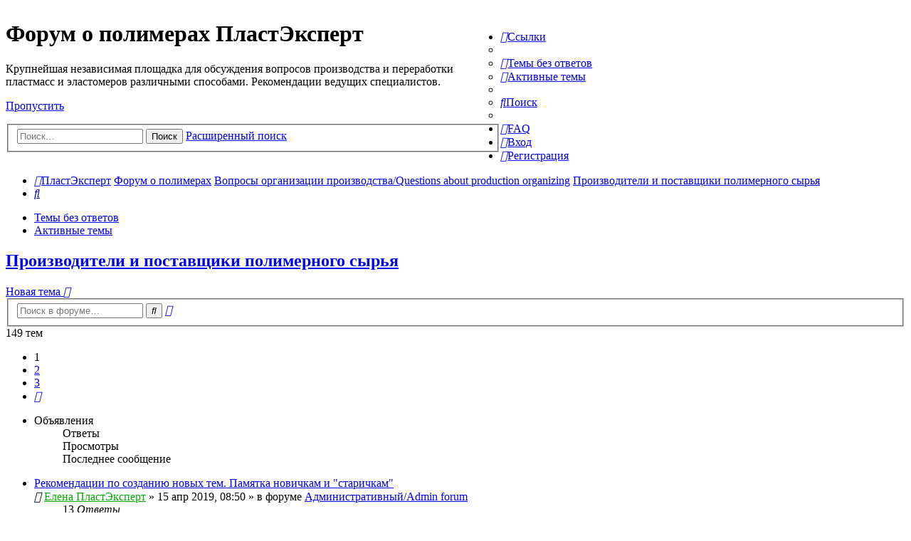

--- FILE ---
content_type: text/html; charset=UTF-8
request_url: https://forum.e-plastic.ru/-f67/?sid=d56d21a3c12647c33831d5a272c0d58e
body_size: 19795
content:
<!DOCTYPE html>
<html dir="ltr" lang="ru">
<head>
<meta charset="utf-8" />
<meta http-equiv="X-UA-Compatible" content="IE=edge">
<meta name="viewport" content="width=device-width, initial-scale=1" />


<title>Производители и поставщики полимерного сырья - Форум о полимерах ПластЭксперт</title>

	<link rel="alternate" type="application/atom+xml" title="Канал - Форум о полимерах ПластЭксперт" href="/app.php/feed?sid=fb812465ae48f2f895f7cb58e863a2d1">			<link rel="alternate" type="application/atom+xml" title="Канал - Новые темы" href="/app.php/feed/topics?sid=fb812465ae48f2f895f7cb58e863a2d1">		<link rel="alternate" type="application/atom+xml" title="Канал - Форум - Производители и поставщики полимерного сырья" href="/app.php/feed/forum/67?sid=fb812465ae48f2f895f7cb58e863a2d1">		
	<link rel="canonical" href="https://forum.e-plastic.ru/-f67/">

<!--
	phpBB style name: Allan Style - SUBSILVER
	Based on style:   prosilver (this is the default phpBB3 style)
	Based on style:   subsilver2 (this is the default phpBB3 style)
	Original author:  Tom Beddard ( http://www.subBlue.com/ )
	Modified by:  Allan ( http://x-tk.ru/ )
-->

<link href="./../assets/css/font-awesome.min.css?assets_version=369" rel="stylesheet">
<link href="./../styles/AllanStyle-SUBSILVER/theme/stylesheet.css?assets_version=369" rel="stylesheet">
<link href="./../styles/AllanStyle-SUBSILVER/theme/ru/stylesheet.css?assets_version=369" rel="stylesheet">

<link href="./../styles/AllanStyle-SUBSILVER/theme/slick.css?assets_version=369" rel="stylesheet">


<!--[if lte IE 9]>
	<link href="./../styles/AllanStyle-SUBSILVER/theme/tweaks.css?assets_version=369" rel="stylesheet">
<![endif]-->


<link href="./../ext/bb3mobi/exlinks/styles/all/theme/extlinks.css?assets_version=369" rel="stylesheet" media="screen" />
<link href="./../ext/gfksx/ThanksForPosts/styles/prosilver/theme/thanks.css?assets_version=369" rel="stylesheet" media="screen" />
<link href="./../ext/plast/cosmetic/styles/all/theme/cosmetic.css?assets_version=369" rel="stylesheet" media="screen" />
<link href="./../ext/plast/counterbox/styles/all/theme/counterbox.css?assets_version=369" rel="stylesheet" media="screen" />


<link rel="shortcut icon" href="/favicon.ico" />

</head>
<body id="phpbb" class="nojs notouch section-viewforum/-f67/ ltr ">
<!-- new year -->
<!--<br>
<br>
<br>
<br>
<div class="b-page_newyear">
  <div class="b-page__content">

  <i class="b-head-decor">
  <i class="b-head-decor__inner b-head-decor__inner_n1">
  <div class="b-ball b-ball_n1 b-ball_bounce"><div class="b-ball__right"></div><div class="b-ball__i"></div></div>
  <div class="b-ball b-ball_n2 b-ball_bounce"><div class="b-ball__right"></div><div class="b-ball__i"></div></div>
  <div class="b-ball b-ball_n3 b-ball_bounce"><div class="b-ball__right"></div><div class="b-ball__i"></div></div>
  <div class="b-ball b-ball_n4 b-ball_bounce"><div class="b-ball__right"></div><div class="b-ball__i"></div></div>
  <div class="b-ball b-ball_n5 b-ball_bounce"><div class="b-ball__right"></div><div class="b-ball__i"></div></div>
  <div class="b-ball b-ball_n6 b-ball_bounce"><div class="b-ball__right"></div><div class="b-ball__i"></div></div>
  <div class="b-ball b-ball_n7 b-ball_bounce"><div class="b-ball__right"></div><div class="b-ball__i"></div></div>
   
  <div class="b-ball b-ball_n8 b-ball_bounce"><div class="b-ball__right"></div><div class="b-ball__i"></div></div>
  <div class="b-ball b-ball_n9 b-ball_bounce"><div class="b-ball__right"></div><div class="b-ball__i"></div></div>
  <div class="b-ball b-ball_i1"><div class="b-ball__right"></div><div class="b-ball__i"></div></div>
  <div class="b-ball b-ball_i2"><div class="b-ball__right"></div><div class="b-ball__i"></div></div>
  <div class="b-ball b-ball_i3"><div class="b-ball__right"></div><div class="b-ball__i"></div></div>
  <div class="b-ball b-ball_i4"><div class="b-ball__right"></div><div class="b-ball__i"></div></div>
  <div class="b-ball b-ball_i5"><div class="b-ball__right"></div><div class="b-ball__i"></div></div>
  <div class="b-ball b-ball_i6"><div class="b-ball__right"></div><div class="b-ball__i"></div></div>
  </i>
   
  <i class="b-head-decor__inner b-head-decor__inner_n2">
  <div class="b-ball b-ball_n1 b-ball_bounce"><div class="b-ball__right"></div><div class="b-ball__i"></div></div>
  <div class="b-ball b-ball_n2 b-ball_bounce"><div class="b-ball__right"></div><div class="b-ball__i"></div></div>
  <div class="b-ball b-ball_n3 b-ball_bounce"><div class="b-ball__right"></div><div class="b-ball__i"></div></div>
  <div class="b-ball b-ball_n4 b-ball_bounce"><div class="b-ball__right"></div><div class="b-ball__i"></div></div>
  <div class="b-ball b-ball_n5 b-ball_bounce"><div class="b-ball__right"></div><div class="b-ball__i"></div></div>
  <div class="b-ball b-ball_n6 b-ball_bounce"><div class="b-ball__right"></div><div class="b-ball__i"></div></div>
  <div class="b-ball b-ball_n7 b-ball_bounce"><div class="b-ball__right"></div><div class="b-ball__i"></div></div>
  <div class="b-ball b-ball_n8 b-ball_bounce"><div class="b-ball__right"></div><div class="b-ball__i"></div></div>
   
  <div class="b-ball b-ball_n9 b-ball_bounce"><div class="b-ball__right"></div><div class="b-ball__i"></div></div>
  <div class="b-ball b-ball_i1"><div class="b-ball__right"></div><div class="b-ball__i"></div></div>
  <div class="b-ball b-ball_i2"><div class="b-ball__right"></div><div class="b-ball__i"></div></div>
  <div class="b-ball b-ball_i3"><div class="b-ball__right"></div><div class="b-ball__i"></div></div>
  <div class="b-ball b-ball_i4"><div class="b-ball__right"></div><div class="b-ball__i"></div></div>
  <div class="b-ball b-ball_i5"><div class="b-ball__right"></div><div class="b-ball__i"></div></div>
  <div class="b-ball b-ball_i6"><div class="b-ball__right"></div><div class="b-ball__i"></div></div>
  </i>
  <i class="b-head-decor__inner b-head-decor__inner_n3">
   
  <div class="b-ball b-ball_n1 b-ball_bounce"><div class="b-ball__right"></div><div class="b-ball__i"></div></div>
  <div class="b-ball b-ball_n2 b-ball_bounce"><div class="b-ball__right"></div><div class="b-ball__i"></div></div>
  <div class="b-ball b-ball_n3 b-ball_bounce"><div class="b-ball__right"></div><div class="b-ball__i"></div></div>
  <div class="b-ball b-ball_n4 b-ball_bounce"><div class="b-ball__right"></div><div class="b-ball__i"></div></div>
  <div class="b-ball b-ball_n5 b-ball_bounce"><div class="b-ball__right"></div><div class="b-ball__i"></div></div>
  <div class="b-ball b-ball_n6 b-ball_bounce"><div class="b-ball__right"></div><div class="b-ball__i"></div></div>
  <div class="b-ball b-ball_n7 b-ball_bounce"><div class="b-ball__right"></div><div class="b-ball__i"></div></div>
  <div class="b-ball b-ball_n8 b-ball_bounce"><div class="b-ball__right"></div><div class="b-ball__i"></div></div>
  <div class="b-ball b-ball_n9 b-ball_bounce"><div class="b-ball__right"></div><div class="b-ball__i"></div></div>
   
  <div class="b-ball b-ball_i1"><div class="b-ball__right"></div><div class="b-ball__i"></div></div>
  <div class="b-ball b-ball_i2"><div class="b-ball__right"></div><div class="b-ball__i"></div></div>
  <div class="b-ball b-ball_i3"><div class="b-ball__right"></div><div class="b-ball__i"></div></div>
  <div class="b-ball b-ball_i4"><div class="b-ball__right"></div><div class="b-ball__i"></div></div>
  <div class="b-ball b-ball_i5"><div class="b-ball__right"></div><div class="b-ball__i"></div></div>
  <div class="b-ball b-ball_i6"><div class="b-ball__right"></div><div class="b-ball__i"></div></div>
  </i>
  <i class="b-head-decor__inner b-head-decor__inner_n4">
  <div class="b-ball b-ball_n1 b-ball_bounce"><div class="b-ball__right"></div><div class="b-ball__i"></div></div>
   
  <div class="b-ball b-ball_n2 b-ball_bounce"><div class="b-ball__right"></div><div class="b-ball__i"></div></div>
  <div class="b-ball b-ball_n3 b-ball_bounce"><div class="b-ball__right"></div><div class="b-ball__i"></div></div>
  <div class="b-ball b-ball_n4 b-ball_bounce"><div class="b-ball__right"></div><div class="b-ball__i"></div></div>
  <div class="b-ball b-ball_n5 b-ball_bounce"><div class="b-ball__right"></div><div class="b-ball__i"></div></div>
  <div class="b-ball b-ball_n6 b-ball_bounce"><div class="b-ball__right"></div><div class="b-ball__i"></div></div>
  <div class="b-ball b-ball_n7 b-ball_bounce"><div class="b-ball__right"></div><div class="b-ball__i"></div></div>
  <div class="b-ball b-ball_n8 b-ball_bounce"><div class="b-ball__right"></div><div class="b-ball__i"></div></div>
  <div class="b-ball b-ball_n9 b-ball_bounce"><div class="b-ball__right"></div><div class="b-ball__i"></div></div>
  <div class="b-ball b-ball_i1"><div class="b-ball__right"></div><div class="b-ball__i"></div></div>
   
  <div class="b-ball b-ball_i2"><div class="b-ball__right"></div><div class="b-ball__i"></div></div>
  <div class="b-ball b-ball_i3"><div class="b-ball__right"></div><div class="b-ball__i"></div></div>
  <div class="b-ball b-ball_i4"><div class="b-ball__right"></div><div class="b-ball__i"></div></div>
  <div class="b-ball b-ball_i5"><div class="b-ball__right"></div><div class="b-ball__i"></div></div>
  <div class="b-ball b-ball_i6"><div class="b-ball__right"></div><div class="b-ball__i"></div></div>
  </i>
  <i class="b-head-decor__inner b-head-decor__inner_n5">
  <div class="b-ball b-ball_n1 b-ball_bounce"><div class="b-ball__right"></div><div class="b-ball__i"></div></div>
  <div class="b-ball b-ball_n2 b-ball_bounce"><div class="b-ball__right"></div><div class="b-ball__i"></div></div>
   
  <div class="b-ball b-ball_n3 b-ball_bounce"><div class="b-ball__right"></div><div class="b-ball__i"></div></div>
  <div class="b-ball b-ball_n4 b-ball_bounce"><div class="b-ball__right"></div><div class="b-ball__i"></div></div>
  <div class="b-ball b-ball_n5 b-ball_bounce"><div class="b-ball__right"></div><div class="b-ball__i"></div></div>
  <div class="b-ball b-ball_n6 b-ball_bounce"><div class="b-ball__right"></div><div class="b-ball__i"></div></div>
  <div class="b-ball b-ball_n7 b-ball_bounce"><div class="b-ball__right"></div><div class="b-ball__i"></div></div>
  <div class="b-ball b-ball_n8 b-ball_bounce"><div class="b-ball__right"></div><div class="b-ball__i"></div></div>
  <div class="b-ball b-ball_n9 b-ball_bounce"><div class="b-ball__right"></div><div class="b-ball__i"></div></div>
  <div class="b-ball b-ball_i1"><div class="b-ball__right"></div><div class="b-ball__i"></div></div>
  <div class="b-ball b-ball_i2"><div class="b-ball__right"></div><div class="b-ball__i"></div></div>
   
  <div class="b-ball b-ball_i3"><div class="b-ball__right"></div><div class="b-ball__i"></div></div>
  <div class="b-ball b-ball_i4"><div class="b-ball__right"></div><div class="b-ball__i"></div></div>
  <div class="b-ball b-ball_i5"><div class="b-ball__right"></div><div class="b-ball__i"></div></div>
  <div class="b-ball b-ball_i6"><div class="b-ball__right"></div><div class="b-ball__i"></div></div>
  </i>
  <i class="b-head-decor__inner b-head-decor__inner_n6">
  <div class="b-ball b-ball_n1 b-ball_bounce"><div class="b-ball__right"></div><div class="b-ball__i"></div></div>
  <div class="b-ball b-ball_n2 b-ball_bounce"><div class="b-ball__right"></div><div class="b-ball__i"></div></div>
  <div class="b-ball b-ball_n3 b-ball_bounce"><div class="b-ball__right"></div><div class="b-ball__i"></div></div>
   
  <div class="b-ball b-ball_n4 b-ball_bounce"><div class="b-ball__right"></div><div class="b-ball__i"></div></div>
  <div class="b-ball b-ball_n5 b-ball_bounce"><div class="b-ball__right"></div><div class="b-ball__i"></div></div>
  <div class="b-ball b-ball_n6 b-ball_bounce"><div class="b-ball__right"></div><div class="b-ball__i"></div></div>
  <div class="b-ball b-ball_n7 b-ball_bounce"><div class="b-ball__right"></div><div class="b-ball__i"></div></div>
  <div class="b-ball b-ball_n8 b-ball_bounce"><div class="b-ball__right"></div><div class="b-ball__i"></div></div>
  <div class="b-ball b-ball_n9 b-ball_bounce"><div class="b-ball__right"></div><div class="b-ball__i"></div></div>
  <div class="b-ball b-ball_i1"><div class="b-ball__right"></div><div class="b-ball__i"></div></div>
  <div class="b-ball b-ball_i2"><div class="b-ball__right"></div><div class="b-ball__i"></div></div>
  <div class="b-ball b-ball_i3"><div class="b-ball__right"></div><div class="b-ball__i"></div></div>
   
  <div class="b-ball b-ball_i4"><div class="b-ball__right"></div><div class="b-ball__i"></div></div>
  <div class="b-ball b-ball_i5"><div class="b-ball__right"></div><div class="b-ball__i"></div></div>
  <div class="b-ball b-ball_i6"><div class="b-ball__right"></div><div class="b-ball__i"></div></div>
  </i>
  <i class="b-head-decor__inner b-head-decor__inner_n7">
  <div class="b-ball b-ball_n1 b-ball_bounce"><div class="b-ball__right"></div><div class="b-ball__i"></div></div>
  <div class="b-ball b-ball_n2 b-ball_bounce"><div class="b-ball__right"></div><div class="b-ball__i"></div></div>
  <div class="b-ball b-ball_n3 b-ball_bounce"><div class="b-ball__right"></div><div class="b-ball__i"></div></div>
  <div class="b-ball b-ball_n4 b-ball_bounce"><div class="b-ball__right"></div><div class="b-ball__i"></div></div>
   
  <div class="b-ball b-ball_n5 b-ball_bounce"><div class="b-ball__right"></div><div class="b-ball__i"></div></div>
  <div class="b-ball b-ball_n6 b-ball_bounce"><div class="b-ball__right"></div><div class="b-ball__i"></div></div>
  <div class="b-ball b-ball_n7 b-ball_bounce"><div class="b-ball__right"></div><div class="b-ball__i"></div></div>
  <div class="b-ball b-ball_n8 b-ball_bounce"><div class="b-ball__right"></div><div class="b-ball__i"></div></div>
  <div class="b-ball b-ball_n9 b-ball_bounce"><div class="b-ball__right"></div><div class="b-ball__i"></div></div>
  <div class="b-ball b-ball_i1"><div class="b-ball__right"></div><div class="b-ball__i"></div></div>
  <div class="b-ball b-ball_i2"><div class="b-ball__right"></div><div class="b-ball__i"></div></div>
  <div class="b-ball b-ball_i3"><div class="b-ball__right"></div><div class="b-ball__i"></div></div>
  <div class="b-ball b-ball_i4"><div class="b-ball__right"></div><div class="b-ball__i"></div></div>
   
  <div class="b-ball b-ball_i5"><div class="b-ball__right"></div><div class="b-ball__i"></div></div>
  <div class="b-ball b-ball_i6"><div class="b-ball__right"></div><div class="b-ball__i"></div></div>
  </i>
  </i>
   
</div>
</div>-->
<!-- new year end -->
<div id="bbl_forum_r_1" class="bbl" style="text-align:center; background-color:#1A468D">
</div><ul class="counter-box">
	<!--noindex--><!--googleoff: index-->
	<script>
		(function(i,s,o,g,r,a,m){i['GoogleAnalyticsObject']=r;i[r]=i[r]||function(){
				(i[r].q=i[r].q||[]).push(arguments)},i[r].l=1*new Date();a=s.createElement(o),
			m=s.getElementsByTagName(o)[0];a.async=1;a.src=g;m.parentNode.insertBefore(a,m)
		})(window,document,'script','//www.google-analytics.com/analytics.js','ga');

		ga('create', 'UA-46811372-1', 'auto');
		ga('send', 'pageview');

	</script>
	<!--googleon: index--><!--/noindex-->
	<!--noindex--><!--googleoff: index-->
	<!-- Rating@Mail.ru counter -->
	<script type="text/javascript">
		var _tmr = _tmr || [];
		_tmr.push({id: "1153621", type: "pageView", start: (new Date()).getTime()});
		(function (d, w, id) {
			if (d.getElementById(id)) return;
			var ts = d.createElement("script"); ts.type = "text/javascript"; ts.async = true; ts.id = id;
			ts.src = (d.location.protocol == "https:" ? "https:" : "http:") + "//top-fwz1.mail.ru/js/code.js";
			var f = function () {var s = d.getElementsByTagName("script")[0]; s.parentNode.insertBefore(ts, s);};
			if (w.opera == "[object Opera]") { d.addEventListener("DOMContentLoaded", f, false); } else { f(); }
		})(document, window, "topmailru-code");
	</script><noscript><div style="position:absolute;left:-10000px;">
		<img src="//top-fwz1.mail.ru/counter?id=1153621;js=na" style="border:0;" height="1" width="1" alt="Рейтинг@Mail.ru" />
	</div></noscript>
	<!-- //Rating@Mail.ru counter -->
	<!--googleon: index--><!--/noindex-->
	
	<!-- Global site tag (gtag.js) - Google Analytics -->
	<script async src="https://www.googletagmanager.com/gtag/js?id=UA-127950243-1"></script>
	<script>
	  window.dataLayer = window.dataLayer || [];
	  function gtag(){dataLayer.push(arguments);}
	  gtag('js', new Date());

	  gtag('config', 'UA-127950243-1');
	</script>
</ul>
<div id="header-subsilver">
	<a id="top" class="anchor" accesskey="t"></a>
	<div class="headerbar" role="banner">
				<div class="inner">

			<div id="site-description" style="width:55%; float:left">
				<a id="logo" class="logo" href="http://e-plastic.ru" title="ПластЭксперт"><span class="imageset site_logo"></span></a>
				<h1>Форум о полимерах ПластЭксперт</h1>
				<p>Крупнейшая независимая площадка для обсуждения вопросов производства и переработки пластмасс и эластомеров различными способами. Рекомендации ведущих специалистов.</p>
				<p class="skiplink"><a href="#start_here">Пропустить</a></p>
								<div id="search-box" class="search-box search-header" role="search">
					<form action="./../search.php?sid=fb812465ae48f2f895f7cb58e863a2d1" method="get" id="search">
						<fieldset>
							<input name="keywords" id="keywords" type="search" maxlength="128" title="Ключевые слова" class="inputbox search tiny" size="20" value="" placeholder="Поиск…" />
							<button class="button icon-button search-icon" type="submit" title="Поиск">Поиск</button>
							<a href="./../search.php?sid=fb812465ae48f2f895f7cb58e863a2d1" class="button icon-button search-adv-icon" title="Расширенный поиск">Расширенный поиск</a>
							<input type="hidden" name="sid" value="fb812465ae48f2f895f7cb58e863a2d1" />

						</fieldset>
					</form>
				</div>
							</div>

			<div style="margin-left: 59%;">
	<div id="bbl_forum_a_1" class="bbl"></div>
	<br/>
	<div id="bbl_forum_a_2" class="bbl"></div>
</div>
		</div>
			</div>



</div>

<div id="wrap" class="wrap">
	<div id="page-header">
				<div class="navbar-top" role="navigation">
	<div class="inner">

	<ul id="nav-main" class="nav-main linklist" role="menubar">

		<li id="quick-links" class="quick-links dropdown-container responsive-menu" data-skip-responsive="true">
			<a href="#" class="dropdown-trigger">
				<i class="icon fa-bars fa-fw" aria-hidden="true"></i><span>Ссылки</span>
			</a>
			<div class="dropdown">
				<div class="pointer"><div class="pointer-inner"></div></div>
				<ul class="dropdown-contents" role="menu">
					
											<li class="separator"></li>
																									<li>
								<a href="./../search.php?search_id=unanswered&amp;sid=fb812465ae48f2f895f7cb58e863a2d1" role="menuitem">
									<i class="icon fa-file-o fa-fw icon-gray" aria-hidden="true"></i><span>Темы без ответов</span>
								</a>
							</li>
							<li>
								<a href="./../search.php?search_id=active_topics&amp;sid=fb812465ae48f2f895f7cb58e863a2d1" role="menuitem">
									<i class="icon fa-file-o fa-fw icon-blue" aria-hidden="true"></i><span>Активные темы</span>
								</a>
							</li>
							<li class="separator"></li>
							<li>
								<a href="./../search.php?sid=fb812465ae48f2f895f7cb58e863a2d1" role="menuitem">
									<i class="icon fa-search fa-fw" aria-hidden="true"></i><span>Поиск</span>
								</a>
							</li>
					
										<li class="separator"></li>

									</ul>
			</div>
		</li>

				<li data-skip-responsive="true">
			<a href="/app.php/help/faq?sid=fb812465ae48f2f895f7cb58e863a2d1" rel="help" title="Часто задаваемые вопросы" role="menuitem">
				<i class="icon fa-question-circle fa-fw" aria-hidden="true"></i><span>FAQ</span>
			</a>
		</li>
						
			<li class="rightside"  data-skip-responsive="true">
			<a href="./../ucp.php?mode=login&amp;redirect=viewforum.php%2F-f67%2F%3Ff%3D67&amp;sid=fb812465ae48f2f895f7cb58e863a2d1" title="Вход" accesskey="x" role="menuitem">
				<i class="icon fa-power-off fa-fw" aria-hidden="true"></i><span>Вход</span>
			</a>
		</li>
					<li class="rightside" data-skip-responsive="true">
				<a href="./../ucp.php?mode=register&amp;sid=fb812465ae48f2f895f7cb58e863a2d1" role="menuitem">
					<i class="icon fa-pencil-square-o  fa-fw" aria-hidden="true"></i><span>Регистрация</span>
				</a>
			</li>
						</ul>

	</div>
</div>

<div class="navbar" role="navigation">
	<div class="inner">

	<ul id="nav-breadcrumbs" class="nav-breadcrumbs linklist navlinks" role="menubar">
						<li class="breadcrumbs">
							<span class="crumb"  itemtype="http://data-vocabulary.org/Breadcrumb" itemscope=""><a href="http://e-plastic.ru" itemprop="url" data-navbar-reference="home"><i class="icon fa-home fa-fw" aria-hidden="true"></i><span itemprop="title">ПластЭксперт</span></a></span>
										<span class="crumb"  itemtype="http://data-vocabulary.org/Breadcrumb" itemscope=""><a href="./../index.php?sid=fb812465ae48f2f895f7cb58e863a2d1" itemprop="url" accesskey="h" data-navbar-reference="index"><span itemprop="title">Форум о полимерах</span></a></span>

											<span class="crumb"  itemtype="http://data-vocabulary.org/Breadcrumb" itemscope="" data-forum-id="35"><a href="./../questions-about-production-organizing-f35/?sid=fb812465ae48f2f895f7cb58e863a2d1" itemprop="url"><span itemprop="title">Вопросы организации производства/Questions about production organizing</span></a></span>
															<span class="crumb"  itemtype="http://data-vocabulary.org/Breadcrumb" itemscope="" data-forum-id="67"><a href="./../-f67/?sid=fb812465ae48f2f895f7cb58e863a2d1" itemprop="url"><span itemprop="title">Производители и поставщики полимерного сырья</span></a></span>
												</li>
		
					<li class="rightside responsive-search">
				<a href="./../search.php?sid=fb812465ae48f2f895f7cb58e863a2d1" title="Параметры расширенного поиска" role="menuitem">
					<i class="icon fa-search fa-fw" aria-hidden="true"></i><span class="sr-only">Поиск</span>
				</a>
			</li>
			</ul>

	</div>
</div>

<div class="navbar-top-link">
	<div class="inner">
		<ul>
			<li class="navbar-top-link-left"><a href="./../search.php?search_id=unanswered&amp;sid=fb812465ae48f2f895f7cb58e863a2d1">Темы без ответов</a></li>
			<li class="navbar-top-link-left"><a href="./../search.php?search_id=active_topics&amp;sid=fb812465ae48f2f895f7cb58e863a2d1">Активные темы</a></li>

											</ul>
	</div>
</div>
	</div>

	
	<a id="start_here" class="anchor"></a>
	<div id="page-body" class="page-body" role="main">
		
		<h2 class="forum-title"><a href="./../-f67/?sid=fb812465ae48f2f895f7cb58e863a2d1">Производители и поставщики полимерного сырья</a></h2>
<div>
	<!-- NOTE: remove the style="display: none" when you want to have the forum description on the forum body -->
	<div class="viduv" style="display: none !important;">- Обсуждаем хороших поставщиков и возможных нечистоплотных продавцов сырья. Весь негатив должен быть четко подтвержден.<br>
- Discussion about resin sellers and other raw materials suppliers, possible cheaters. All the negative info must be confirmed<br /></div>	</div>



	<div class="action-bar bar-top">

				
		<a href="./../posting.php?mode=post&amp;f=67&amp;sid=fb812465ae48f2f895f7cb58e863a2d1" class="button" title="Новая тема">
							<span>Новая тема</span> <i class="icon fa-pencil fa-fw" aria-hidden="true"></i>
					</a>
				
			<div class="search-box" role="search">
			<form method="get" id="forum-search" action="./../search.php?sid=fb812465ae48f2f895f7cb58e863a2d1">
			<fieldset>
				<input class="inputbox search tiny" type="search" name="keywords" id="search_keywords" size="20" placeholder="Поиск в форуме…" />
				<button class="button button-search" type="submit" title="Поиск">
					<i class="icon fa-search fa-fw" aria-hidden="true"></i><span class="sr-only">Поиск</span>
				</button>
				<a href="./../search.php?sid=fb812465ae48f2f895f7cb58e863a2d1" class="button button-search-end" title="Расширенный поиск">
					<i class="icon fa-cog fa-fw" aria-hidden="true"></i><span class="sr-only">Расширенный поиск</span>
				</a>
				<input type="hidden" name="fid[0]" value="67" />
<input type="hidden" name="sid" value="fb812465ae48f2f895f7cb58e863a2d1" />

			</fieldset>
			</form>
		</div>
	
	<div class="pagination">
				149 тем
					<ul>
		<li class="active"><span>1</span></li>
				<li><a class="button" href="./../-f67/index-s50.html?sid=fb812465ae48f2f895f7cb58e863a2d1" role="button">2</a></li>
				<li><a class="button" href="./../-f67/index-s100.html?sid=fb812465ae48f2f895f7cb58e863a2d1" role="button">3</a></li>
				<li class="arrow next"><a class="button button-icon-only" href="./../-f67/index-s50.html?sid=fb812465ae48f2f895f7cb58e863a2d1" rel="next" role="button"><i class="icon fa-chevron-right fa-fw" aria-hidden="true"></i><span class="sr-only">След.</span></a></li>
	</ul>
			</div>

	</div>




	
			<div class="forumbg announcement">
		<div class="inner">
		<ul class="topiclist">
			<li class="header">
				<dl class="row-item">
					<dt><div class="list-inner">Объявления</div></dt>
					<dd class="posts">Ответы</dd>
					<dd class="views">Просмотры</dd>
					<dd class="lastpost"><span>Последнее сообщение</span></dd>
				</dl>
			</li>
		</ul>
		<ul class="topiclist topics">
	
				<li class="row bg1 global-announce">
						<dl class="row-item global_read">
				<dt title="Нет непрочитанных сообщений">
										<div class="list-inner">
																		<a href="./../admin-forum-f8/-t27984.html?sid=fb812465ae48f2f895f7cb58e863a2d1" class="topictitle">Рекомендации по созданию новых тем. Памятка новичкам и &quot;старичкам&quot;</a>
																								<br />
						
												<div class="responsive-show" style="display: none;">
							Последнее сообщение  <a href="./../memberlist.php?mode=viewprofile&amp;u=9877&amp;sid=fb812465ae48f2f895f7cb58e863a2d1" style="color: #00AA00;" class="username-coloured">Елена ПластЭксперт</a> &laquo; <a href="./../admin-forum-f8/-t27984.html?sid=fb812465ae48f2f895f7cb58e863a2d1#p230156" title="Перейти к последнему сообщению">14 июл 2025, 18:03</a>
							<br />Добавлено в форуме <a href="./../admin-forum-f8/?sid=fb812465ae48f2f895f7cb58e863a2d1">Административный/Admin forum</a>						</div>
														<span class="responsive-show" style="display: none;">Ответы: <strong>13</strong></span>
													
						<div class="topic-poster responsive-hide">
														<i class="icon fa-paperclip fa-fw" aria-hidden="true"></i>							 <a href="./../memberlist.php?mode=viewprofile&amp;u=9877&amp;sid=fb812465ae48f2f895f7cb58e863a2d1" style="color: #00AA00;" class="username-coloured">Елена ПластЭксперт</a> &raquo; 15 апр 2019, 08:50
							 &raquo; в форуме <a href="./../admin-forum-f8/?sid=fb812465ae48f2f895f7cb58e863a2d1">Административный/Admin forum</a>						</div>

						
												</div>
				</dt>
				<dd class="posts">13 <dfn>Ответы</dfn></dd>
				<dd class="views">310678 <dfn>Просмотры</dfn></dd>
				<dd class="lastpost">
					<span><dfn>Последнее сообщение </dfn> <a href="./../memberlist.php?mode=viewprofile&amp;u=9877&amp;sid=fb812465ae48f2f895f7cb58e863a2d1" style="color: #00AA00;" class="username-coloured">Елена ПластЭксперт</a>
													<a href="./../admin-forum-f8/-t27984.html?sid=fb812465ae48f2f895f7cb58e863a2d1#p230156" title="Перейти к последнему сообщению">
								<i class="icon fa-external-link-square fa-fw icon-lightgray icon-md" aria-hidden="true"></i><span class="sr-only"></span>
							</a>
												<br />14 июл 2025, 18:03
					</span>
				</dd>
			</dl>
					</li>
		
	

	
	
				<li class="row bg2 global-announce">
						<dl class="row-item global_read">
				<dt title="Нет непрочитанных сообщений">
										<div class="list-inner">
																		<a href="./../admin-forum-f8/-t27983.html?sid=fb812465ae48f2f895f7cb58e863a2d1" class="topictitle">Правила форума ПластЭксперт. Читать всем!</a>
																								<br />
						
												<div class="responsive-show" style="display: none;">
							Последнее сообщение  <a href="./../memberlist.php?mode=viewprofile&amp;u=9877&amp;sid=fb812465ae48f2f895f7cb58e863a2d1" style="color: #00AA00;" class="username-coloured">Елена ПластЭксперт</a> &laquo; <a href="./../admin-forum-f8/-t27983.html?sid=fb812465ae48f2f895f7cb58e863a2d1#p197961" title="Перейти к последнему сообщению">11 фев 2021, 21:32</a>
							<br />Добавлено в форуме <a href="./../admin-forum-f8/?sid=fb812465ae48f2f895f7cb58e863a2d1">Административный/Admin forum</a>						</div>
														<span class="responsive-show" style="display: none;">Ответы: <strong>1</strong></span>
													
						<div class="topic-poster responsive-hide">
														<i class="icon fa-paperclip fa-fw" aria-hidden="true"></i>							 <a href="./../memberlist.php?mode=viewprofile&amp;u=9877&amp;sid=fb812465ae48f2f895f7cb58e863a2d1" style="color: #00AA00;" class="username-coloured">Елена ПластЭксперт</a> &raquo; 15 апр 2019, 08:45
							 &raquo; в форуме <a href="./../admin-forum-f8/?sid=fb812465ae48f2f895f7cb58e863a2d1">Административный/Admin forum</a>						</div>

						
												</div>
				</dt>
				<dd class="posts">1 <dfn>Ответы</dfn></dd>
				<dd class="views">239546 <dfn>Просмотры</dfn></dd>
				<dd class="lastpost">
					<span><dfn>Последнее сообщение </dfn> <a href="./../memberlist.php?mode=viewprofile&amp;u=9877&amp;sid=fb812465ae48f2f895f7cb58e863a2d1" style="color: #00AA00;" class="username-coloured">Елена ПластЭксперт</a>
													<a href="./../admin-forum-f8/-t27983.html?sid=fb812465ae48f2f895f7cb58e863a2d1#p197961" title="Перейти к последнему сообщению">
								<i class="icon fa-external-link-square fa-fw icon-lightgray icon-md" aria-hidden="true"></i><span class="sr-only"></span>
							</a>
												<br />11 фев 2021, 21:32
					</span>
				</dd>
			</dl>
					</li>
		
	

			</ul>
		</div>
	</div>
	
			<div class="forumbg">
		<div class="inner">
		<ul class="topiclist">
			<li class="header">
				<dl class="row-item">
					<dt><div class="list-inner">Темы</div></dt>
					<dd class="posts">Ответы</dd>
					<dd class="views">Просмотры</dd>
					<dd class="lastpost"><span>Последнее сообщение</span></dd>
				</dl>
			</li>
		</ul>
		<ul class="topiclist topics">
	
				<li class="row bg1 sticky">
						<dl class="row-item sticky_read">
				<dt title="Нет непрочитанных сообщений">
										<div class="list-inner">
																		<a href="./../-f67/-t27212.html?sid=fb812465ae48f2f895f7cb58e863a2d1" class="topictitle">Белый список поставщиков полимеров</a>
																								<br />
						
												<div class="responsive-show" style="display: none;">
							Последнее сообщение  <a href="./../memberlist.php?mode=viewprofile&amp;u=43872&amp;sid=fb812465ae48f2f895f7cb58e863a2d1" style="color: #006699;" class="username-coloured">Кроксель</a> &laquo; <a href="./../-f67/-t27212.html?sid=fb812465ae48f2f895f7cb58e863a2d1#p224330" title="Перейти к последнему сообщению">31 июл 2024, 08:15</a>
													</div>
														<span class="responsive-show" style="display: none;">Ответы: <strong>20</strong></span>
													
						<div class="topic-poster responsive-hide">
																					 <a href="./../memberlist.php?mode=viewprofile&amp;u=9877&amp;sid=fb812465ae48f2f895f7cb58e863a2d1" style="color: #00AA00;" class="username-coloured">Елена ПластЭксперт</a> &raquo; 17 окт 2018, 19:14
													</div>

						
												</div>
				</dt>
				<dd class="posts">20 <dfn>Ответы</dfn></dd>
				<dd class="views">50277 <dfn>Просмотры</dfn></dd>
				<dd class="lastpost">
					<span><dfn>Последнее сообщение </dfn> <a href="./../memberlist.php?mode=viewprofile&amp;u=43872&amp;sid=fb812465ae48f2f895f7cb58e863a2d1" style="color: #006699;" class="username-coloured">Кроксель</a>
													<a href="./../-f67/-t27212.html?sid=fb812465ae48f2f895f7cb58e863a2d1#p224330" title="Перейти к последнему сообщению">
								<i class="icon fa-external-link-square fa-fw icon-lightgray icon-md" aria-hidden="true"></i><span class="sr-only"></span>
							</a>
												<br />31 июл 2024, 08:15
					</span>
				</dd>
			</dl>
					</li>
		
	

	
	
				<li class="row bg2 sticky">
						<dl class="row-item sticky_read">
				<dt title="Нет непрочитанных сообщений">
										<div class="list-inner">
																		<a href="./../-f67/-t17986.html?sid=fb812465ae48f2f895f7cb58e863a2d1" class="topictitle">ПРАВИЛА РАЗДЕЛА (читать при создании тем)</a>
																								<br />
						
												<div class="responsive-show" style="display: none;">
							Последнее сообщение  <a href="./../memberlist.php?mode=viewprofile&amp;u=9877&amp;sid=fb812465ae48f2f895f7cb58e863a2d1" style="color: #00AA00;" class="username-coloured">Елена ПластЭксперт</a> &laquo; <a href="./../-f67/-t17986.html?sid=fb812465ae48f2f895f7cb58e863a2d1#p101707" title="Перейти к последнему сообщению">28 окт 2014, 10:51</a>
													</div>
													
						<div class="topic-poster responsive-hide">
																					 <a href="./../memberlist.php?mode=viewprofile&amp;u=9877&amp;sid=fb812465ae48f2f895f7cb58e863a2d1" style="color: #00AA00;" class="username-coloured">Елена ПластЭксперт</a> &raquo; 28 окт 2014, 10:51
													</div>

						
												</div>
				</dt>
				<dd class="posts">0 <dfn>Ответы</dfn></dd>
				<dd class="views">33251 <dfn>Просмотры</dfn></dd>
				<dd class="lastpost">
					<span><dfn>Последнее сообщение </dfn> <a href="./../memberlist.php?mode=viewprofile&amp;u=9877&amp;sid=fb812465ae48f2f895f7cb58e863a2d1" style="color: #00AA00;" class="username-coloured">Елена ПластЭксперт</a>
													<a href="./../-f67/-t17986.html?sid=fb812465ae48f2f895f7cb58e863a2d1#p101707" title="Перейти к последнему сообщению">
								<i class="icon fa-external-link-square fa-fw icon-lightgray icon-md" aria-hidden="true"></i><span class="sr-only"></span>
							</a>
												<br />28 окт 2014, 10:51
					</span>
				</dd>
			</dl>
					</li>
		
	

	
	
				<li class="row bg1">
						<dl class="row-item topic_read">
				<dt title="Нет непрочитанных сообщений">
										<div class="list-inner">
																		<a href="./../-f67/-t32431.html?sid=fb812465ae48f2f895f7cb58e863a2d1" class="topictitle">Импорт сырья из Ирана</a>
																								<br />
						
												<div class="responsive-show" style="display: none;">
							Последнее сообщение  <a href="./../memberlist.php?mode=viewprofile&amp;u=27017&amp;sid=fb812465ae48f2f895f7cb58e863a2d1" style="color: #006699;" class="username-coloured">Мне только спросить</a> &laquo; <a href="./../-f67/-t32431.html?sid=fb812465ae48f2f895f7cb58e863a2d1#p233064" title="Перейти к последнему сообщению">08 дек 2025, 16:23</a>
													</div>
														<span class="responsive-show" style="display: none;">Ответы: <strong>11</strong></span>
													
						<div class="topic-poster responsive-hide">
																					 <a href="./../memberlist.php?mode=viewprofile&amp;u=40261&amp;sid=fb812465ae48f2f895f7cb58e863a2d1" style="color: #006699;" class="username-coloured">Pavel1984</a> &raquo; 24 апр 2023, 20:08
													</div>

						
												</div>
				</dt>
				<dd class="posts">11 <dfn>Ответы</dfn></dd>
				<dd class="views">8303 <dfn>Просмотры</dfn></dd>
				<dd class="lastpost">
					<span><dfn>Последнее сообщение </dfn> <a href="./../memberlist.php?mode=viewprofile&amp;u=27017&amp;sid=fb812465ae48f2f895f7cb58e863a2d1" style="color: #006699;" class="username-coloured">Мне только спросить</a>
													<a href="./../-f67/-t32431.html?sid=fb812465ae48f2f895f7cb58e863a2d1#p233064" title="Перейти к последнему сообщению">
								<i class="icon fa-external-link-square fa-fw icon-lightgray icon-md" aria-hidden="true"></i><span class="sr-only"></span>
							</a>
												<br />08 дек 2025, 16:23
					</span>
				</dd>
			</dl>
					</li>
		
	

	
	
				<li class="row bg2">
						<dl class="row-item topic_read">
				<dt title="Нет непрочитанных сообщений">
										<div class="list-inner">
																		<a href="./../-f67/-t34738.html?sid=fb812465ae48f2f895f7cb58e863a2d1" class="topictitle">Качество полиамида Альянс-Композит</a>
																								<br />
						
												<div class="responsive-show" style="display: none;">
							Последнее сообщение  <a href="./../memberlist.php?mode=viewprofile&amp;u=6508&amp;sid=fb812465ae48f2f895f7cb58e863a2d1" style="color: #006699;" class="username-coloured">Димитрий</a> &laquo; <a href="./../-f67/-t34738.html?sid=fb812465ae48f2f895f7cb58e863a2d1#p230861" title="Перейти к последнему сообщению">19 сен 2025, 09:18</a>
													</div>
														<span class="responsive-show" style="display: none;">Ответы: <strong>1</strong></span>
													
						<div class="topic-poster responsive-hide">
																					 <a href="./../memberlist.php?mode=viewprofile&amp;u=13233&amp;sid=fb812465ae48f2f895f7cb58e863a2d1" style="color: #006699;" class="username-coloured">Rudensk</a> &raquo; 01 июл 2025, 09:26
													</div>

						
												</div>
				</dt>
				<dd class="posts">1 <dfn>Ответы</dfn></dd>
				<dd class="views">5533 <dfn>Просмотры</dfn></dd>
				<dd class="lastpost">
					<span><dfn>Последнее сообщение </dfn> <a href="./../memberlist.php?mode=viewprofile&amp;u=6508&amp;sid=fb812465ae48f2f895f7cb58e863a2d1" style="color: #006699;" class="username-coloured">Димитрий</a>
													<a href="./../-f67/-t34738.html?sid=fb812465ae48f2f895f7cb58e863a2d1#p230861" title="Перейти к последнему сообщению">
								<i class="icon fa-external-link-square fa-fw icon-lightgray icon-md" aria-hidden="true"></i><span class="sr-only"></span>
							</a>
												<br />19 сен 2025, 09:18
					</span>
				</dd>
			</dl>
					</li>
		
	

	
	
				<li class="row bg1">
						<dl class="row-item topic_read">
				<dt title="Нет непрочитанных сообщений">
										<div class="list-inner">
																		<a href="./../-f67/-t34570.html?sid=fb812465ae48f2f895f7cb58e863a2d1" class="topictitle">ООО &quot;Синтез&quot; г. Коломна</a>
																								<br />
						
												<div class="responsive-show" style="display: none;">
							Последнее сообщение  <a href="./../memberlist.php?mode=viewprofile&amp;u=43169&amp;sid=fb812465ae48f2f895f7cb58e863a2d1" style="color: #006699;" class="username-coloured">Supply</a> &laquo; <a href="./../-f67/-t34570.html?sid=fb812465ae48f2f895f7cb58e863a2d1#p229656" title="Перейти к последнему сообщению">20 июн 2025, 17:24</a>
													</div>
														<span class="responsive-show" style="display: none;">Ответы: <strong>1</strong></span>
													
						<div class="topic-poster responsive-hide">
																					 <a href="./../memberlist.php?mode=viewprofile&amp;u=43169&amp;sid=fb812465ae48f2f895f7cb58e863a2d1" style="color: #006699;" class="username-coloured">Supply</a> &raquo; 20 июн 2025, 16:49
													</div>

						
												</div>
				</dt>
				<dd class="posts">1 <dfn>Ответы</dfn></dd>
				<dd class="views">2072 <dfn>Просмотры</dfn></dd>
				<dd class="lastpost">
					<span><dfn>Последнее сообщение </dfn> <a href="./../memberlist.php?mode=viewprofile&amp;u=43169&amp;sid=fb812465ae48f2f895f7cb58e863a2d1" style="color: #006699;" class="username-coloured">Supply</a>
													<a href="./../-f67/-t34570.html?sid=fb812465ae48f2f895f7cb58e863a2d1#p229656" title="Перейти к последнему сообщению">
								<i class="icon fa-external-link-square fa-fw icon-lightgray icon-md" aria-hidden="true"></i><span class="sr-only"></span>
							</a>
												<br />20 июн 2025, 17:24
					</span>
				</dd>
			</dl>
					</li>
		
	

	
	
				<li class="row bg2">
						<dl class="row-item topic_moved">
				<dt title="Перенесённая">
										<div class="list-inner">
																		<a href="./../buy-and-sell-f31/-t34144.html?sid=fb812465ae48f2f895f7cb58e863a2d1" class="topictitle">Импорт Джамбо роликов скотча</a>
																								<br />
						
												<div class="responsive-show" style="display: none;">
							Последнее сообщение  <a href="./../memberlist.php?mode=viewprofile&amp;u=40261&amp;sid=fb812465ae48f2f895f7cb58e863a2d1" style="color: #006699;" class="username-coloured">Pavel1984</a> &laquo; <a href="./../buy-and-sell-f31/-t34144.html?sid=fb812465ae48f2f895f7cb58e863a2d1#p228450" title="Перейти к последнему сообщению">19 мар 2025, 12:21</a>
													</div>
													
						<div class="topic-poster responsive-hide">
																					 <a href="./../memberlist.php?mode=viewprofile&amp;u=40261&amp;sid=fb812465ae48f2f895f7cb58e863a2d1" style="color: #006699;" class="username-coloured">Pavel1984</a> &raquo; 19 мар 2025, 12:21
													</div>

						
												</div>
				</dt>
				<dd class="posts">0 <dfn>Ответы</dfn></dd>
				<dd class="views">3698 <dfn>Просмотры</dfn></dd>
				<dd class="lastpost">
					<span><dfn>Последнее сообщение </dfn> <a href="./../memberlist.php?mode=viewprofile&amp;u=40261&amp;sid=fb812465ae48f2f895f7cb58e863a2d1" style="color: #006699;" class="username-coloured">Pavel1984</a>
													<a href="./../buy-and-sell-f31/-t34144.html?sid=fb812465ae48f2f895f7cb58e863a2d1#p228450" title="Перейти к последнему сообщению">
								<i class="icon fa-external-link-square fa-fw icon-lightgray icon-md" aria-hidden="true"></i><span class="sr-only"></span>
							</a>
												<br />19 мар 2025, 12:21
					</span>
				</dd>
			</dl>
					</li>
		
	

	
	
				<li class="row bg1">
						<dl class="row-item topic_moved">
				<dt title="Перенесённая">
										<div class="list-inner">
																		<a href="./../manufacturer-wanted-f71/-t34143.html?sid=fb812465ae48f2f895f7cb58e863a2d1" class="topictitle">Ищу поставщика/производителя тонких листов (толстой плёнки) ПЭНП</a>
																								<br />
						
												<div class="responsive-show" style="display: none;">
							Последнее сообщение  <a href="./../memberlist.php?mode=viewprofile&amp;u=30201&amp;sid=fb812465ae48f2f895f7cb58e863a2d1" style="color: #006699;" class="username-coloured">Evgen13</a> &laquo; <a href="./../manufacturer-wanted-f71/-t34143.html?sid=fb812465ae48f2f895f7cb58e863a2d1#p228449" title="Перейти к последнему сообщению">19 мар 2025, 08:17</a>
													</div>
													
						<div class="topic-poster responsive-hide">
																					 <a href="./../memberlist.php?mode=viewprofile&amp;u=30201&amp;sid=fb812465ae48f2f895f7cb58e863a2d1" style="color: #006699;" class="username-coloured">Evgen13</a> &raquo; 19 мар 2025, 08:17
													</div>

						
												</div>
				</dt>
				<dd class="posts">0 <dfn>Ответы</dfn></dd>
				<dd class="views">2617 <dfn>Просмотры</dfn></dd>
				<dd class="lastpost">
					<span><dfn>Последнее сообщение </dfn> <a href="./../memberlist.php?mode=viewprofile&amp;u=30201&amp;sid=fb812465ae48f2f895f7cb58e863a2d1" style="color: #006699;" class="username-coloured">Evgen13</a>
													<a href="./../manufacturer-wanted-f71/-t34143.html?sid=fb812465ae48f2f895f7cb58e863a2d1#p228449" title="Перейти к последнему сообщению">
								<i class="icon fa-external-link-square fa-fw icon-lightgray icon-md" aria-hidden="true"></i><span class="sr-only"></span>
							</a>
												<br />19 мар 2025, 08:17
					</span>
				</dd>
			</dl>
					</li>
		
	

	
	
				<li class="row bg2">
						<dl class="row-item topic_read">
				<dt title="Нет непрочитанных сообщений">
										<div class="list-inner">
																		<a href="./../-f67/luran-368-t33942.html?sid=fb812465ae48f2f895f7cb58e863a2d1" class="topictitle">Luran 368</a>
																								<br />
						
												<div class="responsive-show" style="display: none;">
							Последнее сообщение  <a href="./../memberlist.php?mode=viewprofile&amp;u=7064&amp;sid=fb812465ae48f2f895f7cb58e863a2d1" style="color: #006699;" class="username-coloured">Kirilliq</a> &laquo; <a href="./../-f67/luran-368-t33942.html?sid=fb812465ae48f2f895f7cb58e863a2d1#p227636" title="Перейти к последнему сообщению">04 фев 2025, 09:10</a>
													</div>
														<span class="responsive-show" style="display: none;">Ответы: <strong>13</strong></span>
													
						<div class="topic-poster responsive-hide">
																					 <a href="./../memberlist.php?mode=viewprofile&amp;u=7067&amp;sid=fb812465ae48f2f895f7cb58e863a2d1" style="color: #006699;" class="username-coloured">Serjio</a> &raquo; 24 янв 2025, 16:08
													</div>

						
												</div>
				</dt>
				<dd class="posts">13 <dfn>Ответы</dfn></dd>
				<dd class="views">4382 <dfn>Просмотры</dfn></dd>
				<dd class="lastpost">
					<span><dfn>Последнее сообщение </dfn> <a href="./../memberlist.php?mode=viewprofile&amp;u=7064&amp;sid=fb812465ae48f2f895f7cb58e863a2d1" style="color: #006699;" class="username-coloured">Kirilliq</a>
													<a href="./../-f67/luran-368-t33942.html?sid=fb812465ae48f2f895f7cb58e863a2d1#p227636" title="Перейти к последнему сообщению">
								<i class="icon fa-external-link-square fa-fw icon-lightgray icon-md" aria-hidden="true"></i><span class="sr-only"></span>
							</a>
												<br />04 фев 2025, 09:10
					</span>
				</dd>
			</dl>
					</li>
		
	

	
	
				<li class="row bg1">
						<dl class="row-item topic_read">
				<dt title="Нет непрочитанных сообщений">
										<div class="list-inner">
																		<a href="./../-f67/-t30225.html?sid=fb812465ae48f2f895f7cb58e863a2d1" class="topictitle">Сокар</a>
																								<br />
						
												<div class="responsive-show" style="display: none;">
							Последнее сообщение  <a href="./../memberlist.php?mode=viewprofile&amp;u=18&amp;sid=fb812465ae48f2f895f7cb58e863a2d1" style="color: #006699;" class="username-coloured">МихалИваныч</a> &laquo; <a href="./../-f67/-t30225.html?sid=fb812465ae48f2f895f7cb58e863a2d1#p226846" title="Перейти к последнему сообщению">10 дек 2024, 11:13</a>
													</div>
														<span class="responsive-show" style="display: none;">Ответы: <strong>16</strong></span>
													
						<div class="topic-poster responsive-hide">
																					 <a href="./../memberlist.php?mode=viewprofile&amp;u=6660&amp;sid=fb812465ae48f2f895f7cb58e863a2d1" style="color: #006699;" class="username-coloured">Лиса Юлиса</a> &raquo; 11 фев 2021, 19:13
													</div>

						
												</div>
				</dt>
				<dd class="posts">16 <dfn>Ответы</dfn></dd>
				<dd class="views">14044 <dfn>Просмотры</dfn></dd>
				<dd class="lastpost">
					<span><dfn>Последнее сообщение </dfn> <a href="./../memberlist.php?mode=viewprofile&amp;u=18&amp;sid=fb812465ae48f2f895f7cb58e863a2d1" style="color: #006699;" class="username-coloured">МихалИваныч</a>
													<a href="./../-f67/-t30225.html?sid=fb812465ae48f2f895f7cb58e863a2d1#p226846" title="Перейти к последнему сообщению">
								<i class="icon fa-external-link-square fa-fw icon-lightgray icon-md" aria-hidden="true"></i><span class="sr-only"></span>
							</a>
												<br />10 дек 2024, 11:13
					</span>
				</dd>
			</dl>
					</li>
		
	

	
	
				<li class="row bg2">
						<dl class="row-item topic_read">
				<dt title="Нет непрочитанных сообщений">
										<div class="list-inner">
																		<a href="./../-f67/14-t33468.html?sid=fb812465ae48f2f895f7cb58e863a2d1" class="topictitle">ООО Фогель Пласт, г.Москва, ул.Кедрова, д.14</a>
																								<br />
						
												<div class="responsive-show" style="display: none;">
							Последнее сообщение  <a href="./../memberlist.php?mode=viewprofile&amp;u=16096&amp;sid=fb812465ae48f2f895f7cb58e863a2d1" style="color: #006699;" class="username-coloured">технолог54</a> &laquo; <a href="./../-f67/14-t33468.html?sid=fb812465ae48f2f895f7cb58e863a2d1#p224780" title="Перейти к последнему сообщению">28 авг 2024, 20:10</a>
													</div>
														<span class="responsive-show" style="display: none;">Ответы: <strong>8</strong></span>
													
						<div class="topic-poster responsive-hide">
																					 <a href="./../memberlist.php?mode=viewprofile&amp;u=43940&amp;sid=fb812465ae48f2f895f7cb58e863a2d1" style="color: #006699;" class="username-coloured">Юрий Викторович</a> &raquo; 27 авг 2024, 17:21
													</div>

						
												</div>
				</dt>
				<dd class="posts">8 <dfn>Ответы</dfn></dd>
				<dd class="views">4501 <dfn>Просмотры</dfn></dd>
				<dd class="lastpost">
					<span><dfn>Последнее сообщение </dfn> <a href="./../memberlist.php?mode=viewprofile&amp;u=16096&amp;sid=fb812465ae48f2f895f7cb58e863a2d1" style="color: #006699;" class="username-coloured">технолог54</a>
													<a href="./../-f67/14-t33468.html?sid=fb812465ae48f2f895f7cb58e863a2d1#p224780" title="Перейти к последнему сообщению">
								<i class="icon fa-external-link-square fa-fw icon-lightgray icon-md" aria-hidden="true"></i><span class="sr-only"></span>
							</a>
												<br />28 авг 2024, 20:10
					</span>
				</dd>
			</dl>
					</li>
		
	

	
	
				<li class="row bg1">
						<dl class="row-item topic_moved">
				<dt title="Перенесённая">
										<div class="list-inner">
																		<a href="./../buy-and-sell-f31/-t33074.html?sid=fb812465ae48f2f895f7cb58e863a2d1" class="topictitle">Вторичка полистирола</a>
																								<br />
						
												<div class="responsive-show" style="display: none;">
							Последнее сообщение  <a href="./../memberlist.php?mode=viewprofile&amp;u=39440&amp;sid=fb812465ae48f2f895f7cb58e863a2d1" style="color: #006699;" class="username-coloured">ПОЛИСТИРОЛ</a> &laquo; <a href="./../buy-and-sell-f31/-t33074.html?sid=fb812465ae48f2f895f7cb58e863a2d1#p221732" title="Перейти к последнему сообщению">05 мар 2024, 06:05</a>
													</div>
													
						<div class="topic-poster responsive-hide">
																					 <a href="./../memberlist.php?mode=viewprofile&amp;u=39440&amp;sid=fb812465ae48f2f895f7cb58e863a2d1" style="color: #006699;" class="username-coloured">ПОЛИСТИРОЛ</a> &raquo; 05 мар 2024, 06:05
													</div>

						
												</div>
				</dt>
				<dd class="posts">0 <dfn>Ответы</dfn></dd>
				<dd class="views">8440 <dfn>Просмотры</dfn></dd>
				<dd class="lastpost">
					<span><dfn>Последнее сообщение </dfn> <a href="./../memberlist.php?mode=viewprofile&amp;u=39440&amp;sid=fb812465ae48f2f895f7cb58e863a2d1" style="color: #006699;" class="username-coloured">ПОЛИСТИРОЛ</a>
													<a href="./../buy-and-sell-f31/-t33074.html?sid=fb812465ae48f2f895f7cb58e863a2d1#p221732" title="Перейти к последнему сообщению">
								<i class="icon fa-external-link-square fa-fw icon-lightgray icon-md" aria-hidden="true"></i><span class="sr-only"></span>
							</a>
												<br />05 мар 2024, 06:05
					</span>
				</dd>
			</dl>
					</li>
		
	

	
	
				<li class="row bg2">
						<dl class="row-item topic_moved">
				<dt title="Перенесённая">
										<div class="list-inner">
																		<a href="./../manufacturer-wanted-f71/-t32839.html?sid=fb812465ae48f2f895f7cb58e863a2d1" class="topictitle">Ищу производителя ЭВА (с накатом)</a>
																								<br />
						
												<div class="responsive-show" style="display: none;">
							Последнее сообщение  <a href="./../memberlist.php?mode=viewprofile&amp;u=18270&amp;sid=fb812465ae48f2f895f7cb58e863a2d1" style="color: #006699;" class="username-coloured">тормунд</a> &laquo; <a href="./../manufacturer-wanted-f71/-t32839.html?sid=fb812465ae48f2f895f7cb58e863a2d1#p219563" title="Перейти к последнему сообщению">29 ноя 2023, 13:31</a>
													</div>
														<span class="responsive-show" style="display: none;">Ответы: <strong>1</strong></span>
													
						<div class="topic-poster responsive-hide">
																					 <a href="./../memberlist.php?mode=viewprofile&amp;u=43091&amp;sid=fb812465ae48f2f895f7cb58e863a2d1" style="color: #006699;" class="username-coloured">_nuts_</a> &raquo; 22 ноя 2023, 12:30
													</div>

						
												</div>
				</dt>
				<dd class="posts">1 <dfn>Ответы</dfn></dd>
				<dd class="views">5512 <dfn>Просмотры</dfn></dd>
				<dd class="lastpost">
					<span><dfn>Последнее сообщение </dfn> <a href="./../memberlist.php?mode=viewprofile&amp;u=18270&amp;sid=fb812465ae48f2f895f7cb58e863a2d1" style="color: #006699;" class="username-coloured">тормунд</a>
													<a href="./../manufacturer-wanted-f71/-t32839.html?sid=fb812465ae48f2f895f7cb58e863a2d1#p219563" title="Перейти к последнему сообщению">
								<i class="icon fa-external-link-square fa-fw icon-lightgray icon-md" aria-hidden="true"></i><span class="sr-only"></span>
							</a>
												<br />29 ноя 2023, 13:31
					</span>
				</dd>
			</dl>
					</li>
		
	

	
	
				<li class="row bg1">
						<dl class="row-item topic_read">
				<dt title="Нет непрочитанных сообщений">
										<div class="list-inner">
																		<a href="./../-f67/c-compoly-t31075.html?sid=fb812465ae48f2f895f7cb58e863a2d1" class="topictitle">Что происходит c Compoly?</a>
																								<br />
						
												<div class="responsive-show" style="display: none;">
							Последнее сообщение  <a href="./../memberlist.php?mode=viewprofile&amp;u=42614&amp;sid=fb812465ae48f2f895f7cb58e863a2d1" style="color: #006699;" class="username-coloured">Анна Соколова</a> &laquo; <a href="./../-f67/c-compoly-t31075.html?sid=fb812465ae48f2f895f7cb58e863a2d1#p216960" title="Перейти к последнему сообщению">04 июл 2023, 11:33</a>
													</div>
														<span class="responsive-show" style="display: none;">Ответы: <strong>2</strong></span>
													
						<div class="topic-poster responsive-hide">
																					 <a href="./../memberlist.php?mode=viewprofile&amp;u=7843&amp;sid=fb812465ae48f2f895f7cb58e863a2d1" style="color: #006699;" class="username-coloured">Sandy</a> &raquo; 24 ноя 2021, 14:22
													</div>

						
												</div>
				</dt>
				<dd class="posts">2 <dfn>Ответы</dfn></dd>
				<dd class="views">7955 <dfn>Просмотры</dfn></dd>
				<dd class="lastpost">
					<span><dfn>Последнее сообщение </dfn> <a href="./../memberlist.php?mode=viewprofile&amp;u=42614&amp;sid=fb812465ae48f2f895f7cb58e863a2d1" style="color: #006699;" class="username-coloured">Анна Соколова</a>
													<a href="./../-f67/c-compoly-t31075.html?sid=fb812465ae48f2f895f7cb58e863a2d1#p216960" title="Перейти к последнему сообщению">
								<i class="icon fa-external-link-square fa-fw icon-lightgray icon-md" aria-hidden="true"></i><span class="sr-only"></span>
							</a>
												<br />04 июл 2023, 11:33
					</span>
				</dd>
			</dl>
					</li>
		
	

	
	
				<li class="row bg2">
						<dl class="row-item topic_read">
				<dt title="Нет непрочитанных сообщений">
										<div class="list-inner">
																		<a href="./../-f67/abs-abs-m30-hips-sr-30-t32518.html?sid=fb812465ae48f2f895f7cb58e863a2d1" class="topictitle">ABS, ABS-M30, HIPS, SR-30.</a>
																								<br />
						
												<div class="responsive-show" style="display: none;">
							Последнее сообщение  <a href="./../memberlist.php?mode=viewprofile&amp;u=7064&amp;sid=fb812465ae48f2f895f7cb58e863a2d1" style="color: #006699;" class="username-coloured">Kirilliq</a> &laquo; <a href="./../-f67/abs-abs-m30-hips-sr-30-t32518.html?sid=fb812465ae48f2f895f7cb58e863a2d1#p216633" title="Перейти к последнему сообщению">19 июн 2023, 13:46</a>
													</div>
														<span class="responsive-show" style="display: none;">Ответы: <strong>8</strong></span>
													
						<div class="topic-poster responsive-hide">
																					 <a href="./../memberlist.php?mode=viewprofile&amp;u=25779&amp;sid=fb812465ae48f2f895f7cb58e863a2d1" style="color: #006699;" class="username-coloured">Wooldran</a> &raquo; 09 июн 2023, 10:00
													</div>

						
												</div>
				</dt>
				<dd class="posts">8 <dfn>Ответы</dfn></dd>
				<dd class="views">4873 <dfn>Просмотры</dfn></dd>
				<dd class="lastpost">
					<span><dfn>Последнее сообщение </dfn> <a href="./../memberlist.php?mode=viewprofile&amp;u=7064&amp;sid=fb812465ae48f2f895f7cb58e863a2d1" style="color: #006699;" class="username-coloured">Kirilliq</a>
													<a href="./../-f67/abs-abs-m30-hips-sr-30-t32518.html?sid=fb812465ae48f2f895f7cb58e863a2d1#p216633" title="Перейти к последнему сообщению">
								<i class="icon fa-external-link-square fa-fw icon-lightgray icon-md" aria-hidden="true"></i><span class="sr-only"></span>
							</a>
												<br />19 июн 2023, 13:46
					</span>
				</dd>
			</dl>
					</li>
		
	

	
	
				<li class="row bg1">
						<dl class="row-item topic_moved">
				<dt title="Перенесённая">
										<div class="list-inner">
																		<a href="./../buy-and-sell-f31/825-t32328.html?sid=fb812465ae48f2f895f7cb58e863a2d1" class="topictitle">Где купить УПС 825</a>
																								<br />
						
												<div class="responsive-show" style="display: none;">
							Последнее сообщение  <a href="./../memberlist.php?mode=viewprofile&amp;u=22968&amp;sid=fb812465ae48f2f895f7cb58e863a2d1" style="color: #006699;" class="username-coloured">alex1035</a> &laquo; <a href="./../buy-and-sell-f31/825-t32328.html?sid=fb812465ae48f2f895f7cb58e863a2d1#p219383" title="Перейти к последнему сообщению">20 ноя 2023, 14:53</a>
													</div>
														<span class="responsive-show" style="display: none;">Ответы: <strong>1</strong></span>
													
						<div class="topic-poster responsive-hide">
																					 <a href="./../memberlist.php?mode=viewprofile&amp;u=12742&amp;sid=fb812465ae48f2f895f7cb58e863a2d1" style="color: #006699;" class="username-coloured">Sjek</a> &raquo; 20 мар 2023, 15:36
													</div>

						
												</div>
				</dt>
				<dd class="posts">1 <dfn>Ответы</dfn></dd>
				<dd class="views">4543 <dfn>Просмотры</dfn></dd>
				<dd class="lastpost">
					<span><dfn>Последнее сообщение </dfn> <a href="./../memberlist.php?mode=viewprofile&amp;u=22968&amp;sid=fb812465ae48f2f895f7cb58e863a2d1" style="color: #006699;" class="username-coloured">alex1035</a>
													<a href="./../buy-and-sell-f31/825-t32328.html?sid=fb812465ae48f2f895f7cb58e863a2d1#p219383" title="Перейти к последнему сообщению">
								<i class="icon fa-external-link-square fa-fw icon-lightgray icon-md" aria-hidden="true"></i><span class="sr-only"></span>
							</a>
												<br />20 ноя 2023, 14:53
					</span>
				</dd>
			</dl>
					</li>
		
	

	
	
				<li class="row bg2">
						<dl class="row-item topic_moved">
				<dt title="Перенесённая">
										<div class="list-inner">
																		<a href="./../manufacturer-wanted-f71/-t32188.html?sid=fb812465ae48f2f895f7cb58e863a2d1" class="topictitle">Ищу производителей стрейч-пленок с престрейчем</a>
																								<br />
						
												<div class="responsive-show" style="display: none;">
							Последнее сообщение  <a href="./../memberlist.php?mode=viewprofile&amp;u=41876&amp;sid=fb812465ae48f2f895f7cb58e863a2d1" style="color: #006699;" class="username-coloured">upakovka_upakovka</a> &laquo; <a href="./../manufacturer-wanted-f71/-t32188.html?sid=fb812465ae48f2f895f7cb58e863a2d1#p213658" title="Перейти к последнему сообщению">05 фев 2023, 18:00</a>
													</div>
														<span class="responsive-show" style="display: none;">Ответы: <strong>4</strong></span>
													
						<div class="topic-poster responsive-hide">
																					 <a href="./../memberlist.php?mode=viewprofile&amp;u=41876&amp;sid=fb812465ae48f2f895f7cb58e863a2d1" style="color: #006699;" class="username-coloured">upakovka_upakovka</a> &raquo; 05 фев 2023, 14:12
													</div>

						
												</div>
				</dt>
				<dd class="posts">4 <dfn>Ответы</dfn></dd>
				<dd class="views">8061 <dfn>Просмотры</dfn></dd>
				<dd class="lastpost">
					<span><dfn>Последнее сообщение </dfn> <a href="./../memberlist.php?mode=viewprofile&amp;u=41876&amp;sid=fb812465ae48f2f895f7cb58e863a2d1" style="color: #006699;" class="username-coloured">upakovka_upakovka</a>
													<a href="./../manufacturer-wanted-f71/-t32188.html?sid=fb812465ae48f2f895f7cb58e863a2d1#p213658" title="Перейти к последнему сообщению">
								<i class="icon fa-external-link-square fa-fw icon-lightgray icon-md" aria-hidden="true"></i><span class="sr-only"></span>
							</a>
												<br />05 фев 2023, 18:00
					</span>
				</dd>
			</dl>
					</li>
		
	

	
	
				<li class="row bg1">
						<dl class="row-item topic_moved">
				<dt title="Перенесённая">
										<div class="list-inner">
																		<a href="./../buy-and-sell-f31/lldpe-sabic-sinopec-t32066.html?sid=fb812465ae48f2f895f7cb58e863a2d1" class="topictitle">Ищу поставщиков LLDPE Sabic, Sinopec</a>
																								<br />
						
												<div class="responsive-show" style="display: none;">
							Последнее сообщение  <a href="./../memberlist.php?mode=viewprofile&amp;u=16096&amp;sid=fb812465ae48f2f895f7cb58e863a2d1" style="color: #006699;" class="username-coloured">технолог54</a> &laquo; <a href="./../buy-and-sell-f31/lldpe-sabic-sinopec-t32066.html?sid=fb812465ae48f2f895f7cb58e863a2d1#p212752" title="Перейти к последнему сообщению">11 дек 2022, 16:38</a>
													</div>
														<span class="responsive-show" style="display: none;">Ответы: <strong>1</strong></span>
													
						<div class="topic-poster responsive-hide">
																					 <a href="./../memberlist.php?mode=viewprofile&amp;u=40261&amp;sid=fb812465ae48f2f895f7cb58e863a2d1" style="color: #006699;" class="username-coloured">Pavel1984</a> &raquo; 11 дек 2022, 13:40
													</div>

						
												</div>
				</dt>
				<dd class="posts">1 <dfn>Ответы</dfn></dd>
				<dd class="views">5629 <dfn>Просмотры</dfn></dd>
				<dd class="lastpost">
					<span><dfn>Последнее сообщение </dfn> <a href="./../memberlist.php?mode=viewprofile&amp;u=16096&amp;sid=fb812465ae48f2f895f7cb58e863a2d1" style="color: #006699;" class="username-coloured">технолог54</a>
													<a href="./../buy-and-sell-f31/lldpe-sabic-sinopec-t32066.html?sid=fb812465ae48f2f895f7cb58e863a2d1#p212752" title="Перейти к последнему сообщению">
								<i class="icon fa-external-link-square fa-fw icon-lightgray icon-md" aria-hidden="true"></i><span class="sr-only"></span>
							</a>
												<br />11 дек 2022, 16:38
					</span>
				</dd>
			</dl>
					</li>
		
	

	
	
				<li class="row bg2">
						<dl class="row-item topic_read">
				<dt title="Нет непрочитанных сообщений">
										<div class="list-inner">
																		<a href="./../-f67/pc-t31900.html?sid=fb812465ae48f2f895f7cb58e863a2d1" class="topictitle">Красный прозрачный PC</a>
																								<br />
						
												<div class="responsive-show" style="display: none;">
							Последнее сообщение  <a href="./../memberlist.php?mode=viewprofile&amp;u=7064&amp;sid=fb812465ae48f2f895f7cb58e863a2d1" style="color: #006699;" class="username-coloured">Kirilliq</a> &laquo; <a href="./../-f67/pc-t31900.html?sid=fb812465ae48f2f895f7cb58e863a2d1#p211609" title="Перейти к последнему сообщению">04 окт 2022, 17:06</a>
													</div>
														<span class="responsive-show" style="display: none;">Ответы: <strong>1</strong></span>
													
						<div class="topic-poster responsive-hide">
																					 <a href="./../memberlist.php?mode=viewprofile&amp;u=7067&amp;sid=fb812465ae48f2f895f7cb58e863a2d1" style="color: #006699;" class="username-coloured">Serjio</a> &raquo; 29 сен 2022, 20:52
													</div>

						
												</div>
				</dt>
				<dd class="posts">1 <dfn>Ответы</dfn></dd>
				<dd class="views">5380 <dfn>Просмотры</dfn></dd>
				<dd class="lastpost">
					<span><dfn>Последнее сообщение </dfn> <a href="./../memberlist.php?mode=viewprofile&amp;u=7064&amp;sid=fb812465ae48f2f895f7cb58e863a2d1" style="color: #006699;" class="username-coloured">Kirilliq</a>
													<a href="./../-f67/pc-t31900.html?sid=fb812465ae48f2f895f7cb58e863a2d1#p211609" title="Перейти к последнему сообщению">
								<i class="icon fa-external-link-square fa-fw icon-lightgray icon-md" aria-hidden="true"></i><span class="sr-only"></span>
							</a>
												<br />04 окт 2022, 17:06
					</span>
				</dd>
			</dl>
					</li>
		
	

	
	
				<li class="row bg1">
						<dl class="row-item topic_moved">
				<dt title="Перенесённая">
										<div class="list-inner">
																		<a href="./../-f4/-t31812.html?sid=fb812465ae48f2f895f7cb58e863a2d1" class="topictitle">УгличПласт</a>
																								<br />
						
												<div class="responsive-show" style="display: none;">
							Последнее сообщение  <a href="./../memberlist.php?mode=viewprofile&amp;u=7187&amp;sid=fb812465ae48f2f895f7cb58e863a2d1" style="color: #006699;" class="username-coloured">Shadow</a> &laquo; <a href="./../-f4/-t31812.html?sid=fb812465ae48f2f895f7cb58e863a2d1#p211109" title="Перейти к последнему сообщению">31 авг 2022, 15:40</a>
													</div>
														<span class="responsive-show" style="display: none;">Ответы: <strong>4</strong></span>
													
						<div class="topic-poster responsive-hide">
																					 <a href="./../memberlist.php?mode=viewprofile&amp;u=23176&amp;sid=fb812465ae48f2f895f7cb58e863a2d1" style="color: #006699;" class="username-coloured">СанСан</a> &raquo; 29 авг 2022, 14:57
													</div>

						
												</div>
				</dt>
				<dd class="posts">4 <dfn>Ответы</dfn></dd>
				<dd class="views">106836 <dfn>Просмотры</dfn></dd>
				<dd class="lastpost">
					<span><dfn>Последнее сообщение </dfn> <a href="./../memberlist.php?mode=viewprofile&amp;u=7187&amp;sid=fb812465ae48f2f895f7cb58e863a2d1" style="color: #006699;" class="username-coloured">Shadow</a>
													<a href="./../-f4/-t31812.html?sid=fb812465ae48f2f895f7cb58e863a2d1#p211109" title="Перейти к последнему сообщению">
								<i class="icon fa-external-link-square fa-fw icon-lightgray icon-md" aria-hidden="true"></i><span class="sr-only"></span>
							</a>
												<br />31 авг 2022, 15:40
					</span>
				</dd>
			</dl>
					</li>
		
	

	
	
				<li class="row bg2">
						<dl class="row-item topic_moved">
				<dt title="Перенесённая">
										<div class="list-inner">
																		<a href="./../buy-and-sell-f31/d265-t31598.html?sid=fb812465ae48f2f895f7cb58e863a2d1" class="topictitle">Поиск поставщика ПП ВD265МО и его аналогов</a>
																								<br />
						
												<div class="responsive-show" style="display: none;">
							Последнее сообщение  <a href="./../memberlist.php?mode=viewprofile&amp;u=7619&amp;sid=fb812465ae48f2f895f7cb58e863a2d1" style="color: #006699;" class="username-coloured">Maks42</a> &laquo; <a href="./../buy-and-sell-f31/d265-t31598.html?sid=fb812465ae48f2f895f7cb58e863a2d1#p209648" title="Перейти к последнему сообщению">09 июн 2022, 09:27</a>
													</div>
														<span class="responsive-show" style="display: none;">Ответы: <strong>1</strong></span>
													
						<div class="topic-poster responsive-hide">
																					 <a href="./../memberlist.php?mode=viewprofile&amp;u=16399&amp;sid=fb812465ae48f2f895f7cb58e863a2d1" style="color: #006699;" class="username-coloured">tanya92</a> &raquo; 09 июн 2022, 09:19
													</div>

						
												</div>
				</dt>
				<dd class="posts">1 <dfn>Ответы</dfn></dd>
				<dd class="views">4485 <dfn>Просмотры</dfn></dd>
				<dd class="lastpost">
					<span><dfn>Последнее сообщение </dfn> <a href="./../memberlist.php?mode=viewprofile&amp;u=7619&amp;sid=fb812465ae48f2f895f7cb58e863a2d1" style="color: #006699;" class="username-coloured">Maks42</a>
													<a href="./../buy-and-sell-f31/d265-t31598.html?sid=fb812465ae48f2f895f7cb58e863a2d1#p209648" title="Перейти к последнему сообщению">
								<i class="icon fa-external-link-square fa-fw icon-lightgray icon-md" aria-hidden="true"></i><span class="sr-only"></span>
							</a>
												<br />09 июн 2022, 09:27
					</span>
				</dd>
			</dl>
					</li>
		
	

	
	
				<li class="row bg1">
						<dl class="row-item topic_read">
				<dt title="Нет непрочитанных сообщений">
										<div class="list-inner">
																		<a href="./../-f67/-t31437.html?sid=fb812465ae48f2f895f7cb58e863a2d1" class="topictitle">Кама пластик, полиэтилен</a>
																								<br />
						
												<div class="responsive-show" style="display: none;">
							Последнее сообщение  <a href="./../memberlist.php?mode=viewprofile&amp;u=16096&amp;sid=fb812465ae48f2f895f7cb58e863a2d1" style="color: #006699;" class="username-coloured">технолог54</a> &laquo; <a href="./../-f67/-t31437.html?sid=fb812465ae48f2f895f7cb58e863a2d1#p208718" title="Перейти к последнему сообщению">04 апр 2022, 17:18</a>
													</div>
														<span class="responsive-show" style="display: none;">Ответы: <strong>3</strong></span>
													
						<div class="topic-poster responsive-hide">
																					 <a href="./../memberlist.php?mode=viewprofile&amp;u=40261&amp;sid=fb812465ae48f2f895f7cb58e863a2d1" style="color: #006699;" class="username-coloured">Pavel1984</a> &raquo; 04 апр 2022, 14:14
													</div>

						
												</div>
				</dt>
				<dd class="posts">3 <dfn>Ответы</dfn></dd>
				<dd class="views">5032 <dfn>Просмотры</dfn></dd>
				<dd class="lastpost">
					<span><dfn>Последнее сообщение </dfn> <a href="./../memberlist.php?mode=viewprofile&amp;u=16096&amp;sid=fb812465ae48f2f895f7cb58e863a2d1" style="color: #006699;" class="username-coloured">технолог54</a>
													<a href="./../-f67/-t31437.html?sid=fb812465ae48f2f895f7cb58e863a2d1#p208718" title="Перейти к последнему сообщению">
								<i class="icon fa-external-link-square fa-fw icon-lightgray icon-md" aria-hidden="true"></i><span class="sr-only"></span>
							</a>
												<br />04 апр 2022, 17:18
					</span>
				</dd>
			</dl>
					</li>
		
	

	
	
				<li class="row bg2">
						<dl class="row-item topic_read">
				<dt title="Нет непрочитанных сообщений">
										<div class="list-inner">
																		<a href="./../-f67/-t31374.html?sid=fb812465ae48f2f895f7cb58e863a2d1" class="topictitle">Ищу производителей Термопластичного полиуретана</a>
																								<br />
						
												<div class="responsive-show" style="display: none;">
							Последнее сообщение  <a href="./../memberlist.php?mode=viewprofile&amp;u=40390&amp;sid=fb812465ae48f2f895f7cb58e863a2d1" style="color: #006699;" class="username-coloured">Sergeikhleb</a> &laquo; <a href="./../-f67/-t31374.html?sid=fb812465ae48f2f895f7cb58e863a2d1#p208431" title="Перейти к последнему сообщению">18 мар 2022, 11:28</a>
													</div>
														<span class="responsive-show" style="display: none;">Ответы: <strong>3</strong></span>
													
						<div class="topic-poster responsive-hide">
																					 <a href="./../memberlist.php?mode=viewprofile&amp;u=40390&amp;sid=fb812465ae48f2f895f7cb58e863a2d1" style="color: #006699;" class="username-coloured">Sergeikhleb</a> &raquo; 17 мар 2022, 19:47
													</div>

						
												</div>
				</dt>
				<dd class="posts">3 <dfn>Ответы</dfn></dd>
				<dd class="views">5440 <dfn>Просмотры</dfn></dd>
				<dd class="lastpost">
					<span><dfn>Последнее сообщение </dfn> <a href="./../memberlist.php?mode=viewprofile&amp;u=40390&amp;sid=fb812465ae48f2f895f7cb58e863a2d1" style="color: #006699;" class="username-coloured">Sergeikhleb</a>
													<a href="./../-f67/-t31374.html?sid=fb812465ae48f2f895f7cb58e863a2d1#p208431" title="Перейти к последнему сообщению">
								<i class="icon fa-external-link-square fa-fw icon-lightgray icon-md" aria-hidden="true"></i><span class="sr-only"></span>
							</a>
												<br />18 мар 2022, 11:28
					</span>
				</dd>
			</dl>
					</li>
		
	

	
	
				<li class="row bg1">
						<dl class="row-item topic_moved">
				<dt title="Перенесённая">
										<div class="list-inner">
																		<a href="./../buy-and-sell-f31/-t31223.html?sid=fb812465ae48f2f895f7cb58e863a2d1" class="topictitle">Ищу поставщика Термоэластопластов</a>
																								<br />
						
												<div class="responsive-show" style="display: none;">
							Последнее сообщение  <a href="./../memberlist.php?mode=viewprofile&amp;u=24389&amp;sid=fb812465ae48f2f895f7cb58e863a2d1" style="color: #006699;" class="username-coloured">s2dent6732</a> &laquo; <a href="./../buy-and-sell-f31/-t31223.html?sid=fb812465ae48f2f895f7cb58e863a2d1#p210499" title="Перейти к последнему сообщению">28 июл 2022, 12:47</a>
													</div>
														<span class="responsive-show" style="display: none;">Ответы: <strong>14</strong></span>
													
						<div class="topic-poster responsive-hide">
														<i class="icon fa-paperclip fa-fw" aria-hidden="true"></i>							 <a href="./../memberlist.php?mode=viewprofile&amp;u=39330&amp;sid=fb812465ae48f2f895f7cb58e863a2d1" style="color: #006699;" class="username-coloured">iiwanc</a> &raquo; 26 янв 2022, 18:13
													</div>

						
												</div>
				</dt>
				<dd class="posts">14 <dfn>Ответы</dfn></dd>
				<dd class="views">7908 <dfn>Просмотры</dfn></dd>
				<dd class="lastpost">
					<span><dfn>Последнее сообщение </dfn> <a href="./../memberlist.php?mode=viewprofile&amp;u=24389&amp;sid=fb812465ae48f2f895f7cb58e863a2d1" style="color: #006699;" class="username-coloured">s2dent6732</a>
													<a href="./../buy-and-sell-f31/-t31223.html?sid=fb812465ae48f2f895f7cb58e863a2d1#p210499" title="Перейти к последнему сообщению">
								<i class="icon fa-external-link-square fa-fw icon-lightgray icon-md" aria-hidden="true"></i><span class="sr-only"></span>
							</a>
												<br />28 июл 2022, 12:47
					</span>
				</dd>
			</dl>
					</li>
		
	

	
	
				<li class="row bg2">
						<dl class="row-item topic_moved">
				<dt title="Перенесённая">
										<div class="list-inner">
																		<a href="./../buy-and-sell-f31/-t31215.html?sid=fb812465ae48f2f895f7cb58e863a2d1" class="topictitle">Ищу поставщиков АБС и АБС+ПК</a>
																								<br />
						
												<div class="responsive-show" style="display: none;">
							Последнее сообщение  <a href="./../memberlist.php?mode=viewprofile&amp;u=7619&amp;sid=fb812465ae48f2f895f7cb58e863a2d1" style="color: #006699;" class="username-coloured">Maks42</a> &laquo; <a href="./../buy-and-sell-f31/-t31215.html?sid=fb812465ae48f2f895f7cb58e863a2d1#p207021" title="Перейти к последнему сообщению">26 янв 2022, 23:44</a>
													</div>
														<span class="responsive-show" style="display: none;">Ответы: <strong>4</strong></span>
													
						<div class="topic-poster responsive-hide">
																					 <a href="./../memberlist.php?mode=viewprofile&amp;u=27983&amp;sid=fb812465ae48f2f895f7cb58e863a2d1" style="color: #006699;" class="username-coloured">f1cus789</a> &raquo; 25 янв 2022, 07:06
													</div>

						
												</div>
				</dt>
				<dd class="posts">4 <dfn>Ответы</dfn></dd>
				<dd class="views">5923 <dfn>Просмотры</dfn></dd>
				<dd class="lastpost">
					<span><dfn>Последнее сообщение </dfn> <a href="./../memberlist.php?mode=viewprofile&amp;u=7619&amp;sid=fb812465ae48f2f895f7cb58e863a2d1" style="color: #006699;" class="username-coloured">Maks42</a>
													<a href="./../buy-and-sell-f31/-t31215.html?sid=fb812465ae48f2f895f7cb58e863a2d1#p207021" title="Перейти к последнему сообщению">
								<i class="icon fa-external-link-square fa-fw icon-lightgray icon-md" aria-hidden="true"></i><span class="sr-only"></span>
							</a>
												<br />26 янв 2022, 23:44
					</span>
				</dd>
			</dl>
					</li>
		
	

	
	
				<li class="row bg1">
						<dl class="row-item topic_read">
				<dt title="Нет непрочитанных сообщений">
										<div class="list-inner">
																		<a href="./../-f67/sabic-cohere-8570d-t31173.html?sid=fb812465ae48f2f895f7cb58e863a2d1" class="topictitle">Ищу поставщиков Sabic Cohere 8570D или его аналогов</a>
																								<br />
						
												<div class="responsive-show" style="display: none;">
							Последнее сообщение  <a href="./../memberlist.php?mode=viewprofile&amp;u=17275&amp;sid=fb812465ae48f2f895f7cb58e863a2d1" style="color: #006699;" class="username-coloured">liaonau</a> &laquo; <a href="./../-f67/sabic-cohere-8570d-t31173.html?sid=fb812465ae48f2f895f7cb58e863a2d1#p206638" title="Перейти к последнему сообщению">11 янв 2022, 13:44</a>
													</div>
														<span class="responsive-show" style="display: none;">Ответы: <strong>2</strong></span>
													
						<div class="topic-poster responsive-hide">
																					 <a href="./../memberlist.php?mode=viewprofile&amp;u=26387&amp;sid=fb812465ae48f2f895f7cb58e863a2d1" style="color: #006699;" class="username-coloured">Екатерина Пропак</a> &raquo; 11 янв 2022, 10:00
													</div>

						
												</div>
				</dt>
				<dd class="posts">2 <dfn>Ответы</dfn></dd>
				<dd class="views">5415 <dfn>Просмотры</dfn></dd>
				<dd class="lastpost">
					<span><dfn>Последнее сообщение </dfn> <a href="./../memberlist.php?mode=viewprofile&amp;u=17275&amp;sid=fb812465ae48f2f895f7cb58e863a2d1" style="color: #006699;" class="username-coloured">liaonau</a>
													<a href="./../-f67/sabic-cohere-8570d-t31173.html?sid=fb812465ae48f2f895f7cb58e863a2d1#p206638" title="Перейти к последнему сообщению">
								<i class="icon fa-external-link-square fa-fw icon-lightgray icon-md" aria-hidden="true"></i><span class="sr-only"></span>
							</a>
												<br />11 янв 2022, 13:44
					</span>
				</dd>
			</dl>
					</li>
		
	

	
	
				<li class="row bg2">
						<dl class="row-item topic_moved">
				<dt title="Перенесённая">
										<div class="list-inner">
																		<a href="./../other-questions-f20/-t30918.html?sid=fb812465ae48f2f895f7cb58e863a2d1" class="topictitle">Поливинилхлорид .остатки производства обуви</a>
																								<br />
						
												<div class="responsive-show" style="display: none;">
							Последнее сообщение  <a href="./../memberlist.php?mode=viewprofile&amp;u=5086&amp;sid=fb812465ae48f2f895f7cb58e863a2d1" style="color: #006699;" class="username-coloured">новичёк</a> &laquo; <a href="./../other-questions-f20/-t30918.html?sid=fb812465ae48f2f895f7cb58e863a2d1#p204221" title="Перейти к последнему сообщению">05 окт 2021, 14:19</a>
													</div>
														<span class="responsive-show" style="display: none;">Ответы: <strong>2</strong></span>
													
						<div class="topic-poster responsive-hide">
														<i class="icon fa-paperclip fa-fw" aria-hidden="true"></i>							 <a href="./../memberlist.php?mode=viewprofile&amp;u=39543&amp;sid=fb812465ae48f2f895f7cb58e863a2d1" style="color: #006699;" class="username-coloured">VovaT</a> &raquo; 30 сен 2021, 09:48
													</div>

						
												</div>
				</dt>
				<dd class="posts">2 <dfn>Ответы</dfn></dd>
				<dd class="views">7471 <dfn>Просмотры</dfn></dd>
				<dd class="lastpost">
					<span><dfn>Последнее сообщение </dfn> <a href="./../memberlist.php?mode=viewprofile&amp;u=5086&amp;sid=fb812465ae48f2f895f7cb58e863a2d1" style="color: #006699;" class="username-coloured">новичёк</a>
													<a href="./../other-questions-f20/-t30918.html?sid=fb812465ae48f2f895f7cb58e863a2d1#p204221" title="Перейти к последнему сообщению">
								<i class="icon fa-external-link-square fa-fw icon-lightgray icon-md" aria-hidden="true"></i><span class="sr-only"></span>
							</a>
												<br />05 окт 2021, 14:19
					</span>
				</dd>
			</dl>
					</li>
		
	

	
	
				<li class="row bg1">
						<dl class="row-item topic_read">
				<dt title="Нет непрочитанных сообщений">
										<div class="list-inner">
																		<a href="./../-f67/-t29273.html?sid=fb812465ae48f2f895f7cb58e863a2d1" class="topictitle">ООО &quot;ПРИОРИТЕТ&quot;</a>
																								<br />
						
												<div class="responsive-show" style="display: none;">
							Последнее сообщение  <a href="./../memberlist.php?mode=viewprofile&amp;u=39328&amp;sid=fb812465ae48f2f895f7cb58e863a2d1" style="color: #006699;" class="username-coloured">lapinalexey</a> &laquo; <a href="./../-f67/-t29273.html?sid=fb812465ae48f2f895f7cb58e863a2d1#p203039" title="Перейти к последнему сообщению">21 авг 2021, 09:35</a>
													</div>
														<span class="responsive-show" style="display: none;">Ответы: <strong>4</strong></span>
													
						<div class="topic-poster responsive-hide">
																					 <a href="./../memberlist.php?mode=viewprofile&amp;u=8432&amp;sid=fb812465ae48f2f895f7cb58e863a2d1" style="color: #006699;" class="username-coloured">sejf</a> &raquo; 20 мар 2020, 23:15
													</div>

						
												</div>
				</dt>
				<dd class="posts">4 <dfn>Ответы</dfn></dd>
				<dd class="views">14265 <dfn>Просмотры</dfn></dd>
				<dd class="lastpost">
					<span><dfn>Последнее сообщение </dfn> <a href="./../memberlist.php?mode=viewprofile&amp;u=39328&amp;sid=fb812465ae48f2f895f7cb58e863a2d1" style="color: #006699;" class="username-coloured">lapinalexey</a>
													<a href="./../-f67/-t29273.html?sid=fb812465ae48f2f895f7cb58e863a2d1#p203039" title="Перейти к последнему сообщению">
								<i class="icon fa-external-link-square fa-fw icon-lightgray icon-md" aria-hidden="true"></i><span class="sr-only"></span>
							</a>
												<br />21 авг 2021, 09:35
					</span>
				</dd>
			</dl>
					</li>
		
	

	
	
				<li class="row bg2">
						<dl class="row-item topic_moved">
				<dt title="Перенесённая">
										<div class="list-inner">
																		<a href="./../buy-and-sell-f31/-t30740.html?sid=fb812465ae48f2f895f7cb58e863a2d1" class="topictitle">Ищу поставщиков вторичного ПВХ</a>
																			<a href="./../mcp.php?i=queue&amp;mode=deleted_topics&amp;t=30740&amp;sid=fb812465ae48f2f895f7cb58e863a2d1" title="Данная тема была удалена.">
								<i class="icon fa-recycle fa-fw icon-green" aria-hidden="true"></i><span class="sr-only">Данная тема была удалена.</span>
							</a>
																		<br />
						
												<div class="responsive-show" style="display: none;">
							Последнее сообщение  <a href="./../memberlist.php?mode=viewprofile&amp;u=27196&amp;sid=fb812465ae48f2f895f7cb58e863a2d1" style="color: #006699;" class="username-coloured">Profil-33</a> &laquo; <a href="./../buy-and-sell-f31/-t30740.html?sid=fb812465ae48f2f895f7cb58e863a2d1#p202454" title="Перейти к последнему сообщению">27 июл 2021, 15:24</a>
													</div>
														<span class="responsive-show" style="display: none;">Ответы: <strong>-1</strong></span>
													
						<div class="topic-poster responsive-hide">
																					 <a href="./../memberlist.php?mode=viewprofile&amp;u=27196&amp;sid=fb812465ae48f2f895f7cb58e863a2d1" style="color: #006699;" class="username-coloured">Profil-33</a> &raquo; 27 июл 2021, 15:24
													</div>

						
												</div>
				</dt>
				<dd class="posts">-1 <dfn>Ответы</dfn></dd>
				<dd class="views">8 <dfn>Просмотры</dfn></dd>
				<dd class="lastpost">
					<span><dfn>Последнее сообщение </dfn> <a href="./../memberlist.php?mode=viewprofile&amp;u=27196&amp;sid=fb812465ae48f2f895f7cb58e863a2d1" style="color: #006699;" class="username-coloured">Profil-33</a>
													<a href="./../buy-and-sell-f31/-t30740.html?sid=fb812465ae48f2f895f7cb58e863a2d1#p202454" title="Перейти к последнему сообщению">
								<i class="icon fa-external-link-square fa-fw icon-lightgray icon-md" aria-hidden="true"></i><span class="sr-only"></span>
							</a>
												<br />27 июл 2021, 15:24
					</span>
				</dd>
			</dl>
					</li>
		
	

	
	
				<li class="row bg1">
						<dl class="row-item topic_moved">
				<dt title="Перенесённая">
										<div class="list-inner">
																		<a href="./../plastics-and-polymers-f5/-t30672.html?sid=fb812465ae48f2f895f7cb58e863a2d1" class="topictitle">вопрос по замещению марки пластика</a>
																								<br />
						
												<div class="responsive-show" style="display: none;">
							Последнее сообщение  <a href="./../memberlist.php?mode=viewprofile&amp;u=12742&amp;sid=fb812465ae48f2f895f7cb58e863a2d1" style="color: #006699;" class="username-coloured">Sjek</a> &laquo; <a href="./../plastics-and-polymers-f5/-t30672.html?sid=fb812465ae48f2f895f7cb58e863a2d1#p201743" title="Перейти к последнему сообщению">02 июл 2021, 08:16</a>
													</div>
														<span class="responsive-show" style="display: none;">Ответы: <strong>3</strong></span>
													
						<div class="topic-poster responsive-hide">
																					 <a href="./../memberlist.php?mode=viewprofile&amp;u=12742&amp;sid=fb812465ae48f2f895f7cb58e863a2d1" style="color: #006699;" class="username-coloured">Sjek</a> &raquo; 01 июл 2021, 11:37
													</div>

						
												</div>
				</dt>
				<dd class="posts">3 <dfn>Ответы</dfn></dd>
				<dd class="views">7737 <dfn>Просмотры</dfn></dd>
				<dd class="lastpost">
					<span><dfn>Последнее сообщение </dfn> <a href="./../memberlist.php?mode=viewprofile&amp;u=12742&amp;sid=fb812465ae48f2f895f7cb58e863a2d1" style="color: #006699;" class="username-coloured">Sjek</a>
													<a href="./../plastics-and-polymers-f5/-t30672.html?sid=fb812465ae48f2f895f7cb58e863a2d1#p201743" title="Перейти к последнему сообщению">
								<i class="icon fa-external-link-square fa-fw icon-lightgray icon-md" aria-hidden="true"></i><span class="sr-only"></span>
							</a>
												<br />02 июл 2021, 08:16
					</span>
				</dd>
			</dl>
					</li>
		
	

	
	
				<li class="row bg2">
						<dl class="row-item topic_read">
				<dt title="Нет непрочитанных сообщений">
										<div class="list-inner">
																		<a href="./../-f67/-t30552.html?sid=fb812465ae48f2f895f7cb58e863a2d1" class="topictitle">Лукойл-РНП-Трейдинг</a>
																								<br />
						
												<div class="responsive-show" style="display: none;">
							Последнее сообщение  <a href="./../memberlist.php?mode=viewprofile&amp;u=13748&amp;sid=fb812465ae48f2f895f7cb58e863a2d1" style="color: #006699;" class="username-coloured">gssgraf</a> &laquo; <a href="./../-f67/-t30552.html?sid=fb812465ae48f2f895f7cb58e863a2d1#p201334" title="Перейти к последнему сообщению">15 июн 2021, 12:11</a>
													</div>
														<span class="responsive-show" style="display: none;">Ответы: <strong>6</strong></span>
													
						<div class="topic-poster responsive-hide">
														<i class="icon fa-paperclip fa-fw" aria-hidden="true"></i>							 <a href="./../memberlist.php?mode=viewprofile&amp;u=23590&amp;sid=fb812465ae48f2f895f7cb58e863a2d1" style="color: #006699;" class="username-coloured">Proton_174</a> &raquo; 14 май 2021, 11:19
													</div>

						
												</div>
				</dt>
				<dd class="posts">6 <dfn>Ответы</dfn></dd>
				<dd class="views">10655 <dfn>Просмотры</dfn></dd>
				<dd class="lastpost">
					<span><dfn>Последнее сообщение </dfn> <a href="./../memberlist.php?mode=viewprofile&amp;u=13748&amp;sid=fb812465ae48f2f895f7cb58e863a2d1" style="color: #006699;" class="username-coloured">gssgraf</a>
													<a href="./../-f67/-t30552.html?sid=fb812465ae48f2f895f7cb58e863a2d1#p201334" title="Перейти к последнему сообщению">
								<i class="icon fa-external-link-square fa-fw icon-lightgray icon-md" aria-hidden="true"></i><span class="sr-only"></span>
							</a>
												<br />15 июн 2021, 12:11
					</span>
				</dd>
			</dl>
					</li>
		
	

	
	
				<li class="row bg1">
						<dl class="row-item topic_moved">
				<dt title="Перенесённая">
										<div class="list-inner">
																		<a href="./../buy-and-sell-f31/eva-t30366.html?sid=fb812465ae48f2f895f7cb58e863a2d1" class="topictitle">Ищу Производителя EVA</a>
																								<br />
						
												<div class="responsive-show" style="display: none;">
							Последнее сообщение  <a href="./../memberlist.php?mode=viewprofile&amp;u=38616&amp;sid=fb812465ae48f2f895f7cb58e863a2d1" style="color: #006699;" class="username-coloured">EDUARDD</a> &laquo; <a href="./../buy-and-sell-f31/eva-t30366.html?sid=fb812465ae48f2f895f7cb58e863a2d1#p199136" title="Перейти к последнему сообщению">22 мар 2021, 11:05</a>
													</div>
													
						<div class="topic-poster responsive-hide">
																					 <a href="./../memberlist.php?mode=viewprofile&amp;u=38616&amp;sid=fb812465ae48f2f895f7cb58e863a2d1" style="color: #006699;" class="username-coloured">EDUARDD</a> &raquo; 22 мар 2021, 11:05
													</div>

						
												</div>
				</dt>
				<dd class="posts">0 <dfn>Ответы</dfn></dd>
				<dd class="views">5709 <dfn>Просмотры</dfn></dd>
				<dd class="lastpost">
					<span><dfn>Последнее сообщение </dfn> <a href="./../memberlist.php?mode=viewprofile&amp;u=38616&amp;sid=fb812465ae48f2f895f7cb58e863a2d1" style="color: #006699;" class="username-coloured">EDUARDD</a>
													<a href="./../buy-and-sell-f31/eva-t30366.html?sid=fb812465ae48f2f895f7cb58e863a2d1#p199136" title="Перейти к последнему сообщению">
								<i class="icon fa-external-link-square fa-fw icon-lightgray icon-md" aria-hidden="true"></i><span class="sr-only"></span>
							</a>
												<br />22 мар 2021, 11:05
					</span>
				</dd>
			</dl>
					</li>
		
	

	
	
				<li class="row bg2">
						<dl class="row-item topic_read">
				<dt title="Нет непрочитанных сообщений">
										<div class="list-inner">
																		<a href="./../-f67/-t30351.html?sid=fb812465ae48f2f895f7cb58e863a2d1" class="topictitle">Первичная гранула ПП и Полистирола в СПб.</a>
																								<br />
						
												<div class="responsive-show" style="display: none;">
							Последнее сообщение  <a href="./../memberlist.php?mode=viewprofile&amp;u=16663&amp;sid=fb812465ae48f2f895f7cb58e863a2d1" style="color: #006699;" class="username-coloured">Bobson</a> &laquo; <a href="./../-f67/-t30351.html?sid=fb812465ae48f2f895f7cb58e863a2d1#p199084" title="Перейти к последнему сообщению">19 мар 2021, 15:06</a>
													</div>
														<span class="responsive-show" style="display: none;">Ответы: <strong>2</strong></span>
													
						<div class="topic-poster responsive-hide">
																					 <a href="./../memberlist.php?mode=viewprofile&amp;u=16663&amp;sid=fb812465ae48f2f895f7cb58e863a2d1" style="color: #006699;" class="username-coloured">Bobson</a> &raquo; 18 мар 2021, 09:43
													</div>

						
												</div>
				</dt>
				<dd class="posts">2 <dfn>Ответы</dfn></dd>
				<dd class="views">6329 <dfn>Просмотры</dfn></dd>
				<dd class="lastpost">
					<span><dfn>Последнее сообщение </dfn> <a href="./../memberlist.php?mode=viewprofile&amp;u=16663&amp;sid=fb812465ae48f2f895f7cb58e863a2d1" style="color: #006699;" class="username-coloured">Bobson</a>
													<a href="./../-f67/-t30351.html?sid=fb812465ae48f2f895f7cb58e863a2d1#p199084" title="Перейти к последнему сообщению">
								<i class="icon fa-external-link-square fa-fw icon-lightgray icon-md" aria-hidden="true"></i><span class="sr-only"></span>
							</a>
												<br />19 мар 2021, 15:06
					</span>
				</dd>
			</dl>
					</li>
		
	

	
	
				<li class="row bg1">
						<dl class="row-item topic_read">
				<dt title="Нет непрочитанных сообщений">
										<div class="list-inner">
																		<a href="./../-f67/-t28957.html?sid=fb812465ae48f2f895f7cb58e863a2d1" class="topictitle">Малеинизированные полиолефины компании Окапол</a>
																								<br />
						
												<div class="responsive-show" style="display: none;">
							Последнее сообщение  <a href="./../memberlist.php?mode=viewprofile&amp;u=17275&amp;sid=fb812465ae48f2f895f7cb58e863a2d1" style="color: #006699;" class="username-coloured">liaonau</a> &laquo; <a href="./../-f67/-t28957.html?sid=fb812465ae48f2f895f7cb58e863a2d1#p198249" title="Перейти к последнему сообщению">19 фев 2021, 11:17</a>
													</div>
														<span class="responsive-show" style="display: none;">Ответы: <strong>15</strong></span>
													
						<div class="topic-poster responsive-hide">
														<i class="icon fa-paperclip fa-fw" aria-hidden="true"></i>							 <a href="./../memberlist.php?mode=viewprofile&amp;u=25837&amp;sid=fb812465ae48f2f895f7cb58e863a2d1" style="color: #006699;" class="username-coloured">Nastenka</a> &raquo; 22 янв 2020, 13:16
													</div>

						
												</div>
				</dt>
				<dd class="posts">15 <dfn>Ответы</dfn></dd>
				<dd class="views">12995 <dfn>Просмотры</dfn></dd>
				<dd class="lastpost">
					<span><dfn>Последнее сообщение </dfn> <a href="./../memberlist.php?mode=viewprofile&amp;u=17275&amp;sid=fb812465ae48f2f895f7cb58e863a2d1" style="color: #006699;" class="username-coloured">liaonau</a>
													<a href="./../-f67/-t28957.html?sid=fb812465ae48f2f895f7cb58e863a2d1#p198249" title="Перейти к последнему сообщению">
								<i class="icon fa-external-link-square fa-fw icon-lightgray icon-md" aria-hidden="true"></i><span class="sr-only"></span>
							</a>
												<br />19 фев 2021, 11:17
					</span>
				</dd>
			</dl>
					</li>
		
	

	
	
				<li class="row bg2">
						<dl class="row-item topic_moved">
				<dt title="Перенесённая">
										<div class="list-inner">
																		<a href="./../buy-and-sell-f31/-t30229.html?sid=fb812465ae48f2f895f7cb58e863a2d1" class="topictitle">Сополимер АБС+ПК</a>
																								<br />
						
												<div class="responsive-show" style="display: none;">
							Последнее сообщение  <a href="./../memberlist.php?mode=viewprofile&amp;u=23590&amp;sid=fb812465ae48f2f895f7cb58e863a2d1" style="color: #006699;" class="username-coloured">Proton_174</a> &laquo; <a href="./../buy-and-sell-f31/-t30229.html?sid=fb812465ae48f2f895f7cb58e863a2d1#p198090" title="Перейти к последнему сообщению">16 фев 2021, 05:16</a>
													</div>
														<span class="responsive-show" style="display: none;">Ответы: <strong>6</strong></span>
													
						<div class="topic-poster responsive-hide">
																					 <a href="./../memberlist.php?mode=viewprofile&amp;u=23590&amp;sid=fb812465ae48f2f895f7cb58e863a2d1" style="color: #006699;" class="username-coloured">Proton_174</a> &raquo; 13 фев 2021, 11:25
													</div>

						
												</div>
				</dt>
				<dd class="posts">6 <dfn>Ответы</dfn></dd>
				<dd class="views">6929 <dfn>Просмотры</dfn></dd>
				<dd class="lastpost">
					<span><dfn>Последнее сообщение </dfn> <a href="./../memberlist.php?mode=viewprofile&amp;u=23590&amp;sid=fb812465ae48f2f895f7cb58e863a2d1" style="color: #006699;" class="username-coloured">Proton_174</a>
													<a href="./../buy-and-sell-f31/-t30229.html?sid=fb812465ae48f2f895f7cb58e863a2d1#p198090" title="Перейти к последнему сообщению">
								<i class="icon fa-external-link-square fa-fw icon-lightgray icon-md" aria-hidden="true"></i><span class="sr-only"></span>
							</a>
												<br />16 фев 2021, 05:16
					</span>
				</dd>
			</dl>
					</li>
		
	

	
	
				<li class="row bg1">
						<dl class="row-item topic_read">
				<dt title="Нет непрочитанных сообщений">
										<div class="list-inner">
																		<a href="./../-f67/-t30176.html?sid=fb812465ae48f2f895f7cb58e863a2d1" class="topictitle">Полимеры на экспорт</a>
																								<br />
						
												<div class="responsive-show" style="display: none;">
							Последнее сообщение  <a href="./../memberlist.php?mode=viewprofile&amp;u=7619&amp;sid=fb812465ae48f2f895f7cb58e863a2d1" style="color: #006699;" class="username-coloured">Maks42</a> &laquo; <a href="./../-f67/-t30176.html?sid=fb812465ae48f2f895f7cb58e863a2d1#p197624" title="Перейти к последнему сообщению">03 фев 2021, 13:47</a>
													</div>
														<span class="responsive-show" style="display: none;">Ответы: <strong>13</strong></span>
													
						<div class="topic-poster responsive-hide">
																					 <a href="./../memberlist.php?mode=viewprofile&amp;u=29950&amp;sid=fb812465ae48f2f895f7cb58e863a2d1" style="color: #006699;" class="username-coloured">drzj</a> &raquo; 02 фев 2021, 10:53
													</div>

						
												</div>
				</dt>
				<dd class="posts">13 <dfn>Ответы</dfn></dd>
				<dd class="views">11010 <dfn>Просмотры</dfn></dd>
				<dd class="lastpost">
					<span><dfn>Последнее сообщение </dfn> <a href="./../memberlist.php?mode=viewprofile&amp;u=7619&amp;sid=fb812465ae48f2f895f7cb58e863a2d1" style="color: #006699;" class="username-coloured">Maks42</a>
													<a href="./../-f67/-t30176.html?sid=fb812465ae48f2f895f7cb58e863a2d1#p197624" title="Перейти к последнему сообщению">
								<i class="icon fa-external-link-square fa-fw icon-lightgray icon-md" aria-hidden="true"></i><span class="sr-only"></span>
							</a>
												<br />03 фев 2021, 13:47
					</span>
				</dd>
			</dl>
					</li>
		
	

	
	
				<li class="row bg2">
						<dl class="row-item topic_read">
				<dt title="Нет непрочитанных сообщений">
										<div class="list-inner">
																		<a href="./../-f67/158-t27211.html?sid=fb812465ae48f2f895f7cb58e863a2d1" class="topictitle">ПВД 158 КОС, Уфа, Салават в чем различия?</a>
																								<br />
						
												<div class="responsive-show" style="display: none;">
							Последнее сообщение  <a href="./../memberlist.php?mode=viewprofile&amp;u=16096&amp;sid=fb812465ae48f2f895f7cb58e863a2d1" style="color: #006699;" class="username-coloured">технолог54</a> &laquo; <a href="./../-f67/158-t27211.html?sid=fb812465ae48f2f895f7cb58e863a2d1#p196551" title="Перейти к последнему сообщению">21 дек 2020, 08:55</a>
													</div>
														<span class="responsive-show" style="display: none;">Ответы: <strong>5</strong></span>
													
						<div class="topic-poster responsive-hide">
																					 <a href="./../memberlist.php?mode=viewprofile&amp;u=25594&amp;sid=fb812465ae48f2f895f7cb58e863a2d1" style="color: #006699;" class="username-coloured">Тара</a> &raquo; 17 окт 2018, 18:52
													</div>

						
												</div>
				</dt>
				<dd class="posts">5 <dfn>Ответы</dfn></dd>
				<dd class="views">9826 <dfn>Просмотры</dfn></dd>
				<dd class="lastpost">
					<span><dfn>Последнее сообщение </dfn> <a href="./../memberlist.php?mode=viewprofile&amp;u=16096&amp;sid=fb812465ae48f2f895f7cb58e863a2d1" style="color: #006699;" class="username-coloured">технолог54</a>
													<a href="./../-f67/158-t27211.html?sid=fb812465ae48f2f895f7cb58e863a2d1#p196551" title="Перейти к последнему сообщению">
								<i class="icon fa-external-link-square fa-fw icon-lightgray icon-md" aria-hidden="true"></i><span class="sr-only"></span>
							</a>
												<br />21 дек 2020, 08:55
					</span>
				</dd>
			</dl>
					</li>
		
	

	
	
				<li class="row bg1">
						<dl class="row-item topic_read">
				<dt title="Нет непрочитанных сообщений">
										<div class="list-inner">
																		<a href="./../-f67/-t29951.html?sid=fb812465ae48f2f895f7cb58e863a2d1" class="topictitle">ООО КОРВЕТ Уфа</a>
																								<br />
						
												<div class="responsive-show" style="display: none;">
							Последнее сообщение  <a href="./../memberlist.php?mode=viewprofile&amp;u=7648&amp;sid=fb812465ae48f2f895f7cb58e863a2d1" style="color: #006699;" class="username-coloured">ПластСтер</a> &laquo; <a href="./../-f67/-t29951.html?sid=fb812465ae48f2f895f7cb58e863a2d1#p195439" title="Перейти к последнему сообщению">14 ноя 2020, 19:18</a>
													</div>
														<span class="responsive-show" style="display: none;">Ответы: <strong>3</strong></span>
													
						<div class="topic-poster responsive-hide">
														<i class="icon fa-paperclip fa-fw" aria-hidden="true"></i>							 <a href="./../memberlist.php?mode=viewprofile&amp;u=29633&amp;sid=fb812465ae48f2f895f7cb58e863a2d1" style="color: #006699;" class="username-coloured">Madscam</a> &raquo; 13 ноя 2020, 09:23
													</div>

						
												</div>
				</dt>
				<dd class="posts">3 <dfn>Ответы</dfn></dd>
				<dd class="views">7890 <dfn>Просмотры</dfn></dd>
				<dd class="lastpost">
					<span><dfn>Последнее сообщение </dfn> <a href="./../memberlist.php?mode=viewprofile&amp;u=7648&amp;sid=fb812465ae48f2f895f7cb58e863a2d1" style="color: #006699;" class="username-coloured">ПластСтер</a>
													<a href="./../-f67/-t29951.html?sid=fb812465ae48f2f895f7cb58e863a2d1#p195439" title="Перейти к последнему сообщению">
								<i class="icon fa-external-link-square fa-fw icon-lightgray icon-md" aria-hidden="true"></i><span class="sr-only"></span>
							</a>
												<br />14 ноя 2020, 19:18
					</span>
				</dd>
			</dl>
					</li>
		
	

	
	
				<li class="row bg2">
						<dl class="row-item topic_read">
				<dt title="Нет непрочитанных сообщений">
										<div class="list-inner">
																		<a href="./../-f67/pipelon-ub45-t29912.html?sid=fb812465ae48f2f895f7cb58e863a2d1" class="topictitle">PIPELON® UB45</a>
																								<br />
						
												<div class="responsive-show" style="display: none;">
							Последнее сообщение  <a href="./../memberlist.php?mode=viewprofile&amp;u=7619&amp;sid=fb812465ae48f2f895f7cb58e863a2d1" style="color: #006699;" class="username-coloured">Maks42</a> &laquo; <a href="./../-f67/pipelon-ub45-t29912.html?sid=fb812465ae48f2f895f7cb58e863a2d1#p195078" title="Перейти к последнему сообщению">04 ноя 2020, 12:36</a>
													</div>
														<span class="responsive-show" style="display: none;">Ответы: <strong>1</strong></span>
													
						<div class="topic-poster responsive-hide">
																					 <a href="./../memberlist.php?mode=viewprofile&amp;u=29944&amp;sid=fb812465ae48f2f895f7cb58e863a2d1" style="color: #006699;" class="username-coloured">Нуржигит</a> &raquo; 04 ноя 2020, 10:14
													</div>

						
												</div>
				</dt>
				<dd class="posts">1 <dfn>Ответы</dfn></dd>
				<dd class="views">5523 <dfn>Просмотры</dfn></dd>
				<dd class="lastpost">
					<span><dfn>Последнее сообщение </dfn> <a href="./../memberlist.php?mode=viewprofile&amp;u=7619&amp;sid=fb812465ae48f2f895f7cb58e863a2d1" style="color: #006699;" class="username-coloured">Maks42</a>
													<a href="./../-f67/pipelon-ub45-t29912.html?sid=fb812465ae48f2f895f7cb58e863a2d1#p195078" title="Перейти к последнему сообщению">
								<i class="icon fa-external-link-square fa-fw icon-lightgray icon-md" aria-hidden="true"></i><span class="sr-only"></span>
							</a>
												<br />04 ноя 2020, 12:36
					</span>
				</dd>
			</dl>
					</li>
		
	

	
	
				<li class="row bg1">
						<dl class="row-item topic_moved">
				<dt title="Перенесённая">
										<div class="list-inner">
																		<a href="./../buy-and-sell-f31/-t29897.html?sid=fb812465ae48f2f895f7cb58e863a2d1" class="topictitle">Требуется гранула ПП</a>
																								<br />
						
												<div class="responsive-show" style="display: none;">
							Последнее сообщение  <a href="./../memberlist.php?mode=viewprofile&amp;u=25022&amp;sid=fb812465ae48f2f895f7cb58e863a2d1" style="color: #006699;" class="username-coloured">Владимир  8787</a> &laquo; <a href="./../buy-and-sell-f31/-t29897.html?sid=fb812465ae48f2f895f7cb58e863a2d1#p194987" title="Перейти к последнему сообщению">02 ноя 2020, 13:00</a>
													</div>
														<span class="responsive-show" style="display: none;">Ответы: <strong>6</strong></span>
													
						<div class="topic-poster responsive-hide">
																					 <a href="./../memberlist.php?mode=viewprofile&amp;u=29055&amp;sid=fb812465ae48f2f895f7cb58e863a2d1" style="color: #006699;" class="username-coloured">Белочка</a> &raquo; 29 окт 2020, 12:29
													</div>

						
												</div>
				</dt>
				<dd class="posts">6 <dfn>Ответы</dfn></dd>
				<dd class="views">6486 <dfn>Просмотры</dfn></dd>
				<dd class="lastpost">
					<span><dfn>Последнее сообщение </dfn> <a href="./../memberlist.php?mode=viewprofile&amp;u=25022&amp;sid=fb812465ae48f2f895f7cb58e863a2d1" style="color: #006699;" class="username-coloured">Владимир  8787</a>
													<a href="./../buy-and-sell-f31/-t29897.html?sid=fb812465ae48f2f895f7cb58e863a2d1#p194987" title="Перейти к последнему сообщению">
								<i class="icon fa-external-link-square fa-fw icon-lightgray icon-md" aria-hidden="true"></i><span class="sr-only"></span>
							</a>
												<br />02 ноя 2020, 13:00
					</span>
				</dd>
			</dl>
					</li>
		
	

	
	
				<li class="row bg2">
						<dl class="row-item topic_moved">
				<dt title="Перенесённая">
										<div class="list-inner">
																		<a href="./../buy-and-sell-f31/-t29869.html?sid=fb812465ae48f2f895f7cb58e863a2d1" class="topictitle">Подскажите поставщиков ДМ и ПНД первички для ДПК</a>
																								<br />
						
												<div class="responsive-show" style="display: none;">
							Последнее сообщение  <a href="./../memberlist.php?mode=viewprofile&amp;u=17292&amp;sid=fb812465ae48f2f895f7cb58e863a2d1" style="color: #006699;" class="username-coloured">dmitro</a> &laquo; <a href="./../buy-and-sell-f31/-t29869.html?sid=fb812465ae48f2f895f7cb58e863a2d1#p194553" title="Перейти к последнему сообщению">19 окт 2020, 10:50</a>
													</div>
														<span class="responsive-show" style="display: none;">Ответы: <strong>2</strong></span>
													
						<div class="topic-poster responsive-hide">
														<i class="icon fa-paperclip fa-fw" aria-hidden="true"></i>							 <a href="./../memberlist.php?mode=viewprofile&amp;u=29804&amp;sid=fb812465ae48f2f895f7cb58e863a2d1" style="color: #006699;" class="username-coloured">poligraf-ltd</a> &raquo; 18 окт 2020, 09:37
													</div>

						
												</div>
				</dt>
				<dd class="posts">2 <dfn>Ответы</dfn></dd>
				<dd class="views">6019 <dfn>Просмотры</dfn></dd>
				<dd class="lastpost">
					<span><dfn>Последнее сообщение </dfn> <a href="./../memberlist.php?mode=viewprofile&amp;u=17292&amp;sid=fb812465ae48f2f895f7cb58e863a2d1" style="color: #006699;" class="username-coloured">dmitro</a>
													<a href="./../buy-and-sell-f31/-t29869.html?sid=fb812465ae48f2f895f7cb58e863a2d1#p194553" title="Перейти к последнему сообщению">
								<i class="icon fa-external-link-square fa-fw icon-lightgray icon-md" aria-hidden="true"></i><span class="sr-only"></span>
							</a>
												<br />19 окт 2020, 10:50
					</span>
				</dd>
			</dl>
					</li>
		
	

	
	
				<li class="row bg1">
						<dl class="row-item topic_moved">
				<dt title="Перенесённая">
										<div class="list-inner">
																		<a href="./../dear-extruders-f27/-t29858.html?sid=fb812465ae48f2f895f7cb58e863a2d1" class="topictitle">Откалываются зубья на шестерне в редукторе</a>
																								<br />
						
												<div class="responsive-show" style="display: none;">
							Последнее сообщение  <a href="./../memberlist.php?mode=viewprofile&amp;u=29767&amp;sid=fb812465ae48f2f895f7cb58e863a2d1" style="color: #006699;" class="username-coloured">Валера_тот</a> &laquo; <a href="./../dear-extruders-f27/-t29858.html?sid=fb812465ae48f2f895f7cb58e863a2d1#p194495" title="Перейти к последнему сообщению">16 окт 2020, 13:01</a>
													</div>
														<span class="responsive-show" style="display: none;">Ответы: <strong>4</strong></span>
													
						<div class="topic-poster responsive-hide">
														<i class="icon fa-paperclip fa-fw" aria-hidden="true"></i>							 <a href="./../memberlist.php?mode=viewprofile&amp;u=29767&amp;sid=fb812465ae48f2f895f7cb58e863a2d1" style="color: #006699;" class="username-coloured">Валера_тот</a> &raquo; 13 окт 2020, 10:29
													</div>

						
												</div>
				</dt>
				<dd class="posts">4 <dfn>Ответы</dfn></dd>
				<dd class="views">9607 <dfn>Просмотры</dfn></dd>
				<dd class="lastpost">
					<span><dfn>Последнее сообщение </dfn> <a href="./../memberlist.php?mode=viewprofile&amp;u=29767&amp;sid=fb812465ae48f2f895f7cb58e863a2d1" style="color: #006699;" class="username-coloured">Валера_тот</a>
													<a href="./../dear-extruders-f27/-t29858.html?sid=fb812465ae48f2f895f7cb58e863a2d1#p194495" title="Перейти к последнему сообщению">
								<i class="icon fa-external-link-square fa-fw icon-lightgray icon-md" aria-hidden="true"></i><span class="sr-only"></span>
							</a>
												<br />16 окт 2020, 13:01
					</span>
				</dd>
			</dl>
					</li>
		
	

	
	
				<li class="row bg2">
						<dl class="row-item topic_moved">
				<dt title="Перенесённая">
										<div class="list-inner">
																		<a href="./../buy-and-sell-f31/-t29843.html?sid=fb812465ae48f2f895f7cb58e863a2d1" class="topictitle">Где хорошую пвд купить в Москве?</a>
																								<br />
						
												<div class="responsive-show" style="display: none;">
							Последнее сообщение  <a href="./../memberlist.php?mode=viewprofile&amp;u=30057&amp;sid=fb812465ae48f2f895f7cb58e863a2d1" style="color: #006699;" class="username-coloured">ildario</a> &laquo; <a href="./../buy-and-sell-f31/-t29843.html?sid=fb812465ae48f2f895f7cb58e863a2d1#p195944" title="Перейти к последнему сообщению">29 ноя 2020, 19:26</a>
													</div>
														<span class="responsive-show" style="display: none;">Ответы: <strong>8</strong></span>
													
						<div class="topic-poster responsive-hide">
																					 <a href="./../memberlist.php?mode=viewprofile&amp;u=27420&amp;sid=fb812465ae48f2f895f7cb58e863a2d1" style="color: #006699;" class="username-coloured">Alex0228</a> &raquo; 08 окт 2020, 17:51
													</div>

						
												</div>
				</dt>
				<dd class="posts">8 <dfn>Ответы</dfn></dd>
				<dd class="views">8187 <dfn>Просмотры</dfn></dd>
				<dd class="lastpost">
					<span><dfn>Последнее сообщение </dfn> <a href="./../memberlist.php?mode=viewprofile&amp;u=30057&amp;sid=fb812465ae48f2f895f7cb58e863a2d1" style="color: #006699;" class="username-coloured">ildario</a>
													<a href="./../buy-and-sell-f31/-t29843.html?sid=fb812465ae48f2f895f7cb58e863a2d1#p195944" title="Перейти к последнему сообщению">
								<i class="icon fa-external-link-square fa-fw icon-lightgray icon-md" aria-hidden="true"></i><span class="sr-only"></span>
							</a>
												<br />29 ноя 2020, 19:26
					</span>
				</dd>
			</dl>
					</li>
		
	

	
	
				<li class="row bg1">
						<dl class="row-item topic_moved">
				<dt title="Перенесённая">
										<div class="list-inner">
																		<a href="./../buy-and-sell-f31/-t29839.html?sid=fb812465ae48f2f895f7cb58e863a2d1" class="topictitle">Вторичное пвд и пнд</a>
																								<br />
						
												<div class="responsive-show" style="display: none;">
							Последнее сообщение  <a href="./../memberlist.php?mode=viewprofile&amp;u=12599&amp;sid=fb812465ae48f2f895f7cb58e863a2d1" style="color: #006699;" class="username-coloured">Lawego</a> &laquo; <a href="./../buy-and-sell-f31/-t29839.html?sid=fb812465ae48f2f895f7cb58e863a2d1#p194825" title="Перейти к последнему сообщению">27 окт 2020, 23:24</a>
													</div>
														<span class="responsive-show" style="display: none;">Ответы: <strong>7</strong></span>
													
						<div class="topic-poster responsive-hide">
																					 <a href="./../memberlist.php?mode=viewprofile&amp;u=29633&amp;sid=fb812465ae48f2f895f7cb58e863a2d1" style="color: #006699;" class="username-coloured">Madscam</a> &raquo; 08 окт 2020, 07:09
													</div>

						
												</div>
				</dt>
				<dd class="posts">7 <dfn>Ответы</dfn></dd>
				<dd class="views">7307 <dfn>Просмотры</dfn></dd>
				<dd class="lastpost">
					<span><dfn>Последнее сообщение </dfn> <a href="./../memberlist.php?mode=viewprofile&amp;u=12599&amp;sid=fb812465ae48f2f895f7cb58e863a2d1" style="color: #006699;" class="username-coloured">Lawego</a>
													<a href="./../buy-and-sell-f31/-t29839.html?sid=fb812465ae48f2f895f7cb58e863a2d1#p194825" title="Перейти к последнему сообщению">
								<i class="icon fa-external-link-square fa-fw icon-lightgray icon-md" aria-hidden="true"></i><span class="sr-only"></span>
							</a>
												<br />27 окт 2020, 23:24
					</span>
				</dd>
			</dl>
					</li>
		
	

	
	
				<li class="row bg2">
						<dl class="row-item topic_read">
				<dt title="Нет непрочитанных сообщений">
										<div class="list-inner">
																		<a href="./../-f67/-t29744.html?sid=fb812465ae48f2f895f7cb58e863a2d1" class="topictitle">Пэтф Могилевхимволокно</a>
																								<br />
						
												<div class="responsive-show" style="display: none;">
							Последнее сообщение  <a href="./../memberlist.php?mode=viewprofile&amp;u=29500&amp;sid=fb812465ae48f2f895f7cb58e863a2d1" style="color: #006699;" class="username-coloured">rospak18</a> &laquo; <a href="./../-f67/-t29744.html?sid=fb812465ae48f2f895f7cb58e863a2d1#p193394" title="Перейти к последнему сообщению">09 сен 2020, 16:11</a>
													</div>
													
						<div class="topic-poster responsive-hide">
																					 <a href="./../memberlist.php?mode=viewprofile&amp;u=29500&amp;sid=fb812465ae48f2f895f7cb58e863a2d1" style="color: #006699;" class="username-coloured">rospak18</a> &raquo; 09 сен 2020, 16:11
													</div>

						
												</div>
				</dt>
				<dd class="posts">0 <dfn>Ответы</dfn></dd>
				<dd class="views">6341 <dfn>Просмотры</dfn></dd>
				<dd class="lastpost">
					<span><dfn>Последнее сообщение </dfn> <a href="./../memberlist.php?mode=viewprofile&amp;u=29500&amp;sid=fb812465ae48f2f895f7cb58e863a2d1" style="color: #006699;" class="username-coloured">rospak18</a>
													<a href="./../-f67/-t29744.html?sid=fb812465ae48f2f895f7cb58e863a2d1#p193394" title="Перейти к последнему сообщению">
								<i class="icon fa-external-link-square fa-fw icon-lightgray icon-md" aria-hidden="true"></i><span class="sr-only"></span>
							</a>
												<br />09 сен 2020, 16:11
					</span>
				</dd>
			</dl>
					</li>
		
	

	
	
				<li class="row bg1">
						<dl class="row-item topic_moved">
				<dt title="Перенесённая">
										<div class="list-inner">
																		<a href="./../buy-and-sell-f31/-t29737.html?sid=fb812465ae48f2f895f7cb58e863a2d1" class="topictitle">Меловая добавка для ПП нити в Украине</a>
																								<br />
						
												<div class="responsive-show" style="display: none;">
							Последнее сообщение  <a href="./../memberlist.php?mode=viewprofile&amp;u=17479&amp;sid=fb812465ae48f2f895f7cb58e863a2d1" style="color: #006699;" class="username-coloured">Alexandr1989</a> &laquo; <a href="./../buy-and-sell-f31/-t29737.html?sid=fb812465ae48f2f895f7cb58e863a2d1#p193264" title="Перейти к последнему сообщению">04 сен 2020, 09:04</a>
													</div>
													
						<div class="topic-poster responsive-hide">
																					 <a href="./../memberlist.php?mode=viewprofile&amp;u=17479&amp;sid=fb812465ae48f2f895f7cb58e863a2d1" style="color: #006699;" class="username-coloured">Alexandr1989</a> &raquo; 04 сен 2020, 09:04
													</div>

						
												</div>
				</dt>
				<dd class="posts">0 <dfn>Ответы</dfn></dd>
				<dd class="views">5377 <dfn>Просмотры</dfn></dd>
				<dd class="lastpost">
					<span><dfn>Последнее сообщение </dfn> <a href="./../memberlist.php?mode=viewprofile&amp;u=17479&amp;sid=fb812465ae48f2f895f7cb58e863a2d1" style="color: #006699;" class="username-coloured">Alexandr1989</a>
													<a href="./../buy-and-sell-f31/-t29737.html?sid=fb812465ae48f2f895f7cb58e863a2d1#p193264" title="Перейти к последнему сообщению">
								<i class="icon fa-external-link-square fa-fw icon-lightgray icon-md" aria-hidden="true"></i><span class="sr-only"></span>
							</a>
												<br />04 сен 2020, 09:04
					</span>
				</dd>
			</dl>
					</li>
		
	

	
	
				<li class="row bg2">
						<dl class="row-item topic_moved">
				<dt title="Перенесённая">
										<div class="list-inner">
																		<a href="./../buy-and-sell-f31/-t29400.html?sid=fb812465ae48f2f895f7cb58e863a2d1" class="topictitle">Требуется вторичное(переработанное) сырье (ПЭ)</a>
																								<br />
						
												<div class="responsive-show" style="display: none;">
							Последнее сообщение  <a href="./../memberlist.php?mode=viewprofile&amp;u=29246&amp;sid=fb812465ae48f2f895f7cb58e863a2d1" style="color: #006699;" class="username-coloured">Prosega92</a> &laquo; <a href="./../buy-and-sell-f31/-t29400.html?sid=fb812465ae48f2f895f7cb58e863a2d1#p192650" title="Перейти к последнему сообщению">07 авг 2020, 17:31</a>
													</div>
														<span class="responsive-show" style="display: none;">Ответы: <strong>4</strong></span>
													
						<div class="topic-poster responsive-hide">
																					 <a href="./../memberlist.php?mode=viewprofile&amp;u=28749&amp;sid=fb812465ae48f2f895f7cb58e863a2d1" style="color: #006699;" class="username-coloured">ekobana</a> &raquo; 07 май 2020, 15:07
													</div>

						
												</div>
				</dt>
				<dd class="posts">4 <dfn>Ответы</dfn></dd>
				<dd class="views">8822 <dfn>Просмотры</dfn></dd>
				<dd class="lastpost">
					<span><dfn>Последнее сообщение </dfn> <a href="./../memberlist.php?mode=viewprofile&amp;u=29246&amp;sid=fb812465ae48f2f895f7cb58e863a2d1" style="color: #006699;" class="username-coloured">Prosega92</a>
													<a href="./../buy-and-sell-f31/-t29400.html?sid=fb812465ae48f2f895f7cb58e863a2d1#p192650" title="Перейти к последнему сообщению">
								<i class="icon fa-external-link-square fa-fw icon-lightgray icon-md" aria-hidden="true"></i><span class="sr-only"></span>
							</a>
												<br />07 авг 2020, 17:31
					</span>
				</dd>
			</dl>
					</li>
		
	

	
	
				<li class="row bg1">
						<dl class="row-item topic_moved">
				<dt title="Перенесённая">
										<div class="list-inner">
																		<a href="./../buy-and-sell-f31/pbat-t29158.html?sid=fb812465ae48f2f895f7cb58e863a2d1" class="topictitle">Поставщики PBAT в Украине</a>
																								<br />
						
												<div class="responsive-show" style="display: none;">
							Последнее сообщение  <a href="./../memberlist.php?mode=viewprofile&amp;u=16392&amp;sid=fb812465ae48f2f895f7cb58e863a2d1" style="color: #006699;" class="username-coloured">serj364</a> &laquo; <a href="./../buy-and-sell-f31/pbat-t29158.html?sid=fb812465ae48f2f895f7cb58e863a2d1#p186682" title="Перейти к последнему сообщению">27 фев 2020, 14:32</a>
													</div>
														<span class="responsive-show" style="display: none;">Ответы: <strong>1</strong></span>
													
						<div class="topic-poster responsive-hide">
																					 <a href="./../memberlist.php?mode=viewprofile&amp;u=26991&amp;sid=fb812465ae48f2f895f7cb58e863a2d1" style="color: #006699;" class="username-coloured">kors</a> &raquo; 27 фев 2020, 13:32
													</div>

						
												</div>
				</dt>
				<dd class="posts">1 <dfn>Ответы</dfn></dd>
				<dd class="views">6756 <dfn>Просмотры</dfn></dd>
				<dd class="lastpost">
					<span><dfn>Последнее сообщение </dfn> <a href="./../memberlist.php?mode=viewprofile&amp;u=16392&amp;sid=fb812465ae48f2f895f7cb58e863a2d1" style="color: #006699;" class="username-coloured">serj364</a>
													<a href="./../buy-and-sell-f31/pbat-t29158.html?sid=fb812465ae48f2f895f7cb58e863a2d1#p186682" title="Перейти к последнему сообщению">
								<i class="icon fa-external-link-square fa-fw icon-lightgray icon-md" aria-hidden="true"></i><span class="sr-only"></span>
							</a>
												<br />27 фев 2020, 14:32
					</span>
				</dd>
			</dl>
					</li>
		
	

	
	
				<li class="row bg2">
						<dl class="row-item topic_moved">
				<dt title="Перенесённая">
										<div class="list-inner">
																		<a href="./../buy-and-sell-f31/3-t29127.html?sid=fb812465ae48f2f895f7cb58e863a2d1" class="topictitle">Кто производит фторопласт Ф-3 &quot;Б&quot;</a>
																								<br />
						
												<div class="responsive-show" style="display: none;">
							Последнее сообщение  <a href="./../memberlist.php?mode=viewprofile&amp;u=28328&amp;sid=fb812465ae48f2f895f7cb58e863a2d1" style="color: #006699;" class="username-coloured">JULIA13</a> &laquo; <a href="./../buy-and-sell-f31/3-t29127.html?sid=fb812465ae48f2f895f7cb58e863a2d1#p186379" title="Перейти к последнему сообщению">20 фев 2020, 17:12</a>
													</div>
													
						<div class="topic-poster responsive-hide">
																					 <a href="./../memberlist.php?mode=viewprofile&amp;u=28328&amp;sid=fb812465ae48f2f895f7cb58e863a2d1" style="color: #006699;" class="username-coloured">JULIA13</a> &raquo; 20 фев 2020, 17:12
													</div>

						
												</div>
				</dt>
				<dd class="posts">0 <dfn>Ответы</dfn></dd>
				<dd class="views">7773 <dfn>Просмотры</dfn></dd>
				<dd class="lastpost">
					<span><dfn>Последнее сообщение </dfn> <a href="./../memberlist.php?mode=viewprofile&amp;u=28328&amp;sid=fb812465ae48f2f895f7cb58e863a2d1" style="color: #006699;" class="username-coloured">JULIA13</a>
													<a href="./../buy-and-sell-f31/3-t29127.html?sid=fb812465ae48f2f895f7cb58e863a2d1#p186379" title="Перейти к последнему сообщению">
								<i class="icon fa-external-link-square fa-fw icon-lightgray icon-md" aria-hidden="true"></i><span class="sr-only"></span>
							</a>
												<br />20 фев 2020, 17:12
					</span>
				</dd>
			</dl>
					</li>
		
	

	
	
				<li class="row bg1">
						<dl class="row-item topic_read">
				<dt title="Нет непрочитанных сообщений">
										<div class="list-inner">
																		<a href="./../-f67/-t29116.html?sid=fb812465ae48f2f895f7cb58e863a2d1" class="topictitle">НПП АЛЬТАИР</a>
																								<br />
						
												<div class="responsive-show" style="display: none;">
							Последнее сообщение  <a href="./../memberlist.php?mode=viewprofile&amp;u=7064&amp;sid=fb812465ae48f2f895f7cb58e863a2d1" style="color: #006699;" class="username-coloured">Kirilliq</a> &laquo; <a href="./../-f67/-t29116.html?sid=fb812465ae48f2f895f7cb58e863a2d1#p186338" title="Перейти к последнему сообщению">20 фев 2020, 09:30</a>
													</div>
														<span class="responsive-show" style="display: none;">Ответы: <strong>3</strong></span>
													
						<div class="topic-poster responsive-hide">
														<i class="icon fa-paperclip fa-fw" aria-hidden="true"></i>							 <a href="./../memberlist.php?mode=viewprofile&amp;u=8763&amp;sid=fb812465ae48f2f895f7cb58e863a2d1" style="color: #006699;" class="username-coloured">Олька</a> &raquo; 19 фев 2020, 13:50
													</div>

						
												</div>
				</dt>
				<dd class="posts">3 <dfn>Ответы</dfn></dd>
				<dd class="views">7172 <dfn>Просмотры</dfn></dd>
				<dd class="lastpost">
					<span><dfn>Последнее сообщение </dfn> <a href="./../memberlist.php?mode=viewprofile&amp;u=7064&amp;sid=fb812465ae48f2f895f7cb58e863a2d1" style="color: #006699;" class="username-coloured">Kirilliq</a>
													<a href="./../-f67/-t29116.html?sid=fb812465ae48f2f895f7cb58e863a2d1#p186338" title="Перейти к последнему сообщению">
								<i class="icon fa-external-link-square fa-fw icon-lightgray icon-md" aria-hidden="true"></i><span class="sr-only"></span>
							</a>
												<br />20 фев 2020, 09:30
					</span>
				</dd>
			</dl>
					</li>
		
	

	
	
				<li class="row bg2">
						<dl class="row-item topic_read">
				<dt title="Нет непрочитанных сообщений">
										<div class="list-inner">
																		<a href="./../-f67/makrolon-t28855.html?sid=fb812465ae48f2f895f7cb58e863a2d1" class="topictitle">Поликарбонат makrolon</a>
																								<br />
						
												<div class="responsive-show" style="display: none;">
							Последнее сообщение  <a href="./../memberlist.php?mode=viewprofile&amp;u=7942&amp;sid=fb812465ae48f2f895f7cb58e863a2d1" style="color: #006699;" class="username-coloured">Павел К.</a> &laquo; <a href="./../-f67/makrolon-t28855.html?sid=fb812465ae48f2f895f7cb58e863a2d1#p184354" title="Перейти к последнему сообщению">18 дек 2019, 13:24</a>
													</div>
														<span class="responsive-show" style="display: none;">Ответы: <strong>2</strong></span>
													
						<div class="topic-poster responsive-hide">
																					 <a href="./../memberlist.php?mode=viewprofile&amp;u=8101&amp;sid=fb812465ae48f2f895f7cb58e863a2d1" style="color: #006699;" class="username-coloured">dim81</a> &raquo; 16 дек 2019, 09:47
													</div>

						
												</div>
				</dt>
				<dd class="posts">2 <dfn>Ответы</dfn></dd>
				<dd class="views">7263 <dfn>Просмотры</dfn></dd>
				<dd class="lastpost">
					<span><dfn>Последнее сообщение </dfn> <a href="./../memberlist.php?mode=viewprofile&amp;u=7942&amp;sid=fb812465ae48f2f895f7cb58e863a2d1" style="color: #006699;" class="username-coloured">Павел К.</a>
													<a href="./../-f67/makrolon-t28855.html?sid=fb812465ae48f2f895f7cb58e863a2d1#p184354" title="Перейти к последнему сообщению">
								<i class="icon fa-external-link-square fa-fw icon-lightgray icon-md" aria-hidden="true"></i><span class="sr-only"></span>
							</a>
												<br />18 дек 2019, 13:24
					</span>
				</dd>
			</dl>
					</li>
		
				</ul>
		</div>
	</div>
	

	<div class="action-bar bar-bottom">
					
			<a href="./../posting.php?mode=post&amp;f=67&amp;sid=fb812465ae48f2f895f7cb58e863a2d1" class="button" title="Новая тема">
							<span>Новая тема</span> <i class="icon fa-pencil fa-fw" aria-hidden="true"></i>
						</a>

					
					<form method="post" action="./../viewforum.php?f=67&amp;sid=fb812465ae48f2f895f7cb58e863a2d1">
			<div class="dropdown-container dropdown-container-left dropdown-button-control sort-tools">
	<span title="Настройки отображения и сортировки" class="button button-secondary dropdown-trigger dropdown-select">
		<i class="icon fa-sort-amount-asc fa-fw" aria-hidden="true"></i>
		<span class="caret"><i class="icon fa-sort-down fa-fw" aria-hidden="true"></i></span>
	</span>
	<div class="dropdown hidden">
		<div class="pointer"><div class="pointer-inner"></div></div>
		<div class="dropdown-contents">
			<fieldset class="display-options">
							<label>Показать: <select name="st" id="st"><option value="0" selected="selected">Все темы</option><option value="1">1 день</option><option value="7">7 дней</option><option value="14">2 недели</option><option value="30">1 месяц</option><option value="90">3 месяца</option><option value="180">6 месяцев</option><option value="365">1 год</option></select></label>
								<label>Поле сортировки: <select name="sk" id="sk"><option value="a">Автор</option><option value="t" selected="selected">Время размещения</option><option value="r">Ответы</option><option value="s">Заголовок</option><option value="v">Просмотры</option></select></label>
				<label>Порядок: <select name="sd" id="sd"><option value="a">по возрастанию</option><option value="d" selected="selected">по убыванию</option></select></label>
								<hr class="dashed" />
				<input type="submit" class="button2" name="sort" value="Перейти" />
						</fieldset>
		</div>
	</div>
</div>
			</form>
		
		<div class="pagination">
						149 тем
							<ul>
		<li class="active"><span>1</span></li>
				<li><a class="button" href="./../-f67/index-s50.html?sid=fb812465ae48f2f895f7cb58e863a2d1" role="button">2</a></li>
				<li><a class="button" href="./../-f67/index-s100.html?sid=fb812465ae48f2f895f7cb58e863a2d1" role="button">3</a></li>
				<li class="arrow next"><a class="button button-icon-only" href="./../-f67/index-s50.html?sid=fb812465ae48f2f895f7cb58e863a2d1" rel="next" role="button"><i class="icon fa-chevron-right fa-fw" aria-hidden="true"></i><span class="sr-only">След.</span></a></li>
	</ul>
					</div>
	</div>


<div class="action-bar actions-jump">
		<p class="jumpbox-return">
		<a href="./../index.php?sid=fb812465ae48f2f895f7cb58e863a2d1" class="left-box arrow-left" accesskey="r">
			<i class="icon fa-angle-left fa-fw icon-black" aria-hidden="true"></i><span>Вернуться к списку форумов</span>
		</a>
	</p>
	
		<div class="jumpbox dropdown-container dropdown-container-right dropdown-up dropdown-left dropdown-button-control" id="jumpbox">
			<span title="Перейти" class="button button-secondary dropdown-trigger dropdown-select">
				<span>Перейти</span>
				<span class="caret"><i class="icon fa-sort-down fa-fw" aria-hidden="true"></i></span>
			</span>
		<div class="dropdown">
			<div class="pointer"><div class="pointer-inner"></div></div>
			<ul class="dropdown-contents">
																				<li><a href="./../-f33/?sid=fb812465ae48f2f895f7cb58e863a2d1" class="jumpbox-cat-link"> <span> Общие вопросы</span></a></li>
																<li><a href="./../-f4/?sid=fb812465ae48f2f895f7cb58e863a2d1" class="jumpbox-sub-link"><span class="spacer"></span> <span>&#8627; &nbsp; Обсуждение новостей пластмасс и не только</span></a></li>
																<li><a href="./../-f24/?sid=fb812465ae48f2f895f7cb58e863a2d1" class="jumpbox-sub-link"><span class="spacer"></span> <span>&#8627; &nbsp; Выставки, симпозиумы, конференции и семинары</span></a></li>
																<li><a href="./../admin-forum-f8/?sid=fb812465ae48f2f895f7cb58e863a2d1" class="jumpbox-sub-link"><span class="spacer"></span> <span>&#8627; &nbsp; Административный/Admin forum</span></a></li>
																<li><a href="./../plastics-and-main-ways-of-production-of-plastic-pr-f34/?sid=fb812465ae48f2f895f7cb58e863a2d1" class="jumpbox-cat-link"> <span> Сырье и основные методы производства пластиковых изделий/Plastics and main ways of production of plastic products</span></a></li>
																<li><a href="./../plastics-and-polymers-f5/?sid=fb812465ae48f2f895f7cb58e863a2d1" class="jumpbox-sub-link"><span class="spacer"></span> <span>&#8627; &nbsp; Полимеры/Plastics and polymers</span></a></li>
																<li><a href="./../omposites-materials-f6/?sid=fb812465ae48f2f895f7cb58e863a2d1" class="jumpbox-sub-link"><span class="spacer"></span> <span>&#8627; &nbsp; Композиты/Сomposites materials</span></a></li>
																<li><a href="./../pigments-and-additives-f7/?sid=fb812465ae48f2f895f7cb58e863a2d1" class="jumpbox-sub-link"><span class="spacer"></span> <span>&#8627; &nbsp; Пигменты и Аддитивы (добавки к полимерам)/Pigments and Additives</span></a></li>
																<li><a href="./../glues-polymer-coatings-paints-varnishes-and-printi-f32/?sid=fb812465ae48f2f895f7cb58e863a2d1" class="jumpbox-sub-link"><span class="spacer"></span> <span>&#8627; &nbsp; Клеи, полимерные покрытия (лакокраска) и печать/Glues, polymer coatings (paints&amp;varnishes) and printing</span></a></li>
																<li><a href="./../tpe-rubber-tpe-tpv-tpu-and-other-elastomers-f40/?sid=fb812465ae48f2f895f7cb58e863a2d1" class="jumpbox-sub-link"><span class="spacer"></span> <span>&#8627; &nbsp; Термоэластопласты и РТИ, а также и в том числе каучуки, ТПЭ, TPE, резина и пр. эластомеры/Rubber, TPE, TPV, TPU and other elastomers</span></a></li>
																<li><a href="./../injection-molding-f9/?sid=fb812465ae48f2f895f7cb58e863a2d1" class="jumpbox-sub-link"><span class="spacer"></span> <span>&#8627; &nbsp; Литье под давлением/Injection molding</span></a></li>
																<li><a href="./../extrusion-f10/?sid=fb812465ae48f2f895f7cb58e863a2d1" class="jumpbox-sub-link"><span class="spacer"></span> <span>&#8627; &nbsp; Экструзия/Extrusion</span></a></li>
																<li><a href="./../3d-3d-3d-printing-3d-scanning-etc-f64/?sid=fb812465ae48f2f895f7cb58e863a2d1" class="jumpbox-sub-link"><span class="spacer"></span> <span>&#8627; &nbsp; Трехмерная печать, 3D принтеры, 3D сканирование/3D printing, 3D scanning, etc</span></a></li>
																<li><a href="./../blow-molding-f58/?sid=fb812465ae48f2f895f7cb58e863a2d1" class="jumpbox-sub-link"><span class="spacer"></span> <span>&#8627; &nbsp; Выдувное формование/Blow molding</span></a></li>
																<li><a href="./../-f72/?sid=fb812465ae48f2f895f7cb58e863a2d1" class="jumpbox-sub-link"><span class="spacer"></span><span class="spacer"></span> <span>&#8627; &nbsp; Выдув ПЭТ преформ</span></a></li>
																<li><a href="./../-f73/?sid=fb812465ae48f2f895f7cb58e863a2d1" class="jumpbox-sub-link"><span class="spacer"></span><span class="spacer"></span> <span>&#8627; &nbsp; Выдув канистр</span></a></li>
																<li><a href="./../-f74/?sid=fb812465ae48f2f895f7cb58e863a2d1" class="jumpbox-sub-link"><span class="spacer"></span><span class="spacer"></span> <span>&#8627; &nbsp; Выдув флаконов</span></a></li>
																<li><a href="./../-f75/?sid=fb812465ae48f2f895f7cb58e863a2d1" class="jumpbox-sub-link"><span class="spacer"></span><span class="spacer"></span> <span>&#8627; &nbsp; Выдувное формование Прочие вопросы</span></a></li>
																<li><a href="./../thermoforming-calendering-welding-and-other-techno-f13/?sid=fb812465ae48f2f895f7cb58e863a2d1" class="jumpbox-sub-link"><span class="spacer"></span> <span>&#8627; &nbsp; Термоформование, каландрование, сварка и остальные методы переработки пластмасс/Thermoforming, calendering, welding and other technologies</span></a></li>
																<li><a href="./../auxiliary-equipment-for-plastics-production-f19/?sid=fb812465ae48f2f895f7cb58e863a2d1" class="jumpbox-sub-link"><span class="spacer"></span> <span>&#8627; &nbsp; Вспомогательное оборудование для переработки пластмасс/Auxiliary equipment for plastics production</span></a></li>
																<li><a href="./../-f81/?sid=fb812465ae48f2f895f7cb58e863a2d1" class="jumpbox-sub-link"><span class="spacer"></span><span class="spacer"></span> <span>&#8627; &nbsp; Оборудование для охлаждения и термостатирования</span></a></li>
																<li><a href="./../-f82/?sid=fb812465ae48f2f895f7cb58e863a2d1" class="jumpbox-sub-link"><span class="spacer"></span><span class="spacer"></span> <span>&#8627; &nbsp; Оборудование для дробления и измельчения</span></a></li>
																<li><a href="./../-f83/?sid=fb812465ae48f2f895f7cb58e863a2d1" class="jumpbox-sub-link"><span class="spacer"></span><span class="spacer"></span> <span>&#8627; &nbsp; Оборудование для сушки</span></a></li>
																<li><a href="./../-f84/?sid=fb812465ae48f2f895f7cb58e863a2d1" class="jumpbox-sub-link"><span class="spacer"></span><span class="spacer"></span> <span>&#8627; &nbsp; Оборудование для хранения, дозирования и подачи сырья</span></a></li>
																<li><a href="./../-f85/?sid=fb812465ae48f2f895f7cb58e863a2d1" class="jumpbox-sub-link"><span class="spacer"></span><span class="spacer"></span> <span>&#8627; &nbsp; Роботы и автоматизация</span></a></li>
																<li><a href="./../-f86/?sid=fb812465ae48f2f895f7cb58e863a2d1" class="jumpbox-sub-link"><span class="spacer"></span><span class="spacer"></span> <span>&#8627; &nbsp; Устройства измеряющие и контролирующие</span></a></li>
																<li><a href="./../-f87/?sid=fb812465ae48f2f895f7cb58e863a2d1" class="jumpbox-sub-link"><span class="spacer"></span><span class="spacer"></span> <span>&#8627; &nbsp; Устройства резки, намотки, маркировки и печати</span></a></li>
																<li><a href="./../-f88/?sid=fb812465ae48f2f895f7cb58e863a2d1" class="jumpbox-sub-link"><span class="spacer"></span><span class="spacer"></span> <span>&#8627; &nbsp; Грануляторы, агломераторы и смесители</span></a></li>
																<li><a href="./../-f89/?sid=fb812465ae48f2f895f7cb58e863a2d1" class="jumpbox-sub-link"><span class="spacer"></span><span class="spacer"></span> <span>&#8627; &nbsp; Прочее вспомогательное оборудование</span></a></li>
																<li><a href="./../other-questions-f20/?sid=fb812465ae48f2f895f7cb58e863a2d1" class="jumpbox-sub-link"><span class="spacer"></span> <span>&#8627; &nbsp; Другие вопросы/Other questions</span></a></li>
																<li><a href="./../questions-about-production-organizing-f35/?sid=fb812465ae48f2f895f7cb58e863a2d1" class="jumpbox-cat-link"> <span> Вопросы организации производства/Questions about production organizing</span></a></li>
																<li><a href="./../discussion-of-producers-and-resellers-of-equipment-f21/?sid=fb812465ae48f2f895f7cb58e863a2d1" class="jumpbox-sub-link"><span class="spacer"></span> <span>&#8627; &nbsp; Обсуждение поставщиков оборудования и самого оборудования, продаваемого поставщиками/Discussion of producers and resellers of equipment</span></a></li>
																<li><a href="./../-f67/?sid=fb812465ae48f2f895f7cb58e863a2d1" class="jumpbox-sub-link"><span class="spacer"></span> <span>&#8627; &nbsp; Производители и поставщики полимерного сырья</span></a></li>
																<li><a href="./../this-could-be-useful-f61/?sid=fb812465ae48f2f895f7cb58e863a2d1" class="jumpbox-sub-link"><span class="spacer"></span> <span>&#8627; &nbsp; Хозяйке на заметку/This could be useful</span></a></li>
																<li><a href="./../to-producers-about-producers-f56/?sid=fb812465ae48f2f895f7cb58e863a2d1" class="jumpbox-sub-link"><span class="spacer"></span> <span>&#8627; &nbsp; Переработчикам о Переработчиках/To producers about producers</span></a></li>
																<li><a href="./../organizing-and-managing-of-production-f16/?sid=fb812465ae48f2f895f7cb58e863a2d1" class="jumpbox-sub-link"><span class="spacer"></span> <span>&#8627; &nbsp; Организация, управление и экономика производства/Organizing and managing of production</span></a></li>
																<li><a href="./../designing-of-the-plastic-products-f43/?sid=fb812465ae48f2f895f7cb58e863a2d1" class="jumpbox-sub-link"><span class="spacer"></span> <span>&#8627; &nbsp; Конструирование и проектирование изделий из пластиков/Designing of the plastic products</span></a></li>
																<li><a href="./../molds-and-dies-f14/?sid=fb812465ae48f2f895f7cb58e863a2d1" class="jumpbox-sub-link"><span class="spacer"></span> <span>&#8627; &nbsp; Техоснастка/Molds and dies</span></a></li>
																<li><a href="./../-f76/?sid=fb812465ae48f2f895f7cb58e863a2d1" class="jumpbox-sub-link"><span class="spacer"></span><span class="spacer"></span> <span>&#8627; &nbsp; Оснастка для литья под давлением</span></a></li>
																<li><a href="./../-f77/?sid=fb812465ae48f2f895f7cb58e863a2d1" class="jumpbox-sub-link"><span class="spacer"></span><span class="spacer"></span> <span>&#8627; &nbsp; Горячеканальные системы и контроллеры</span></a></li>
																<li><a href="./../-f78/?sid=fb812465ae48f2f895f7cb58e863a2d1" class="jumpbox-sub-link"><span class="spacer"></span><span class="spacer"></span> <span>&#8627; &nbsp; Техоснастка для экструзии</span></a></li>
																<li><a href="./../-f79/?sid=fb812465ae48f2f895f7cb58e863a2d1" class="jumpbox-sub-link"><span class="spacer"></span><span class="spacer"></span> <span>&#8627; &nbsp; Техоснастка для выдувного формования и пневмовакуумформовки</span></a></li>
																<li><a href="./../about-quality-controls-f15/?sid=fb812465ae48f2f895f7cb58e863a2d1" class="jumpbox-sub-link"><span class="spacer"></span> <span>&#8627; &nbsp; Вопросы качества/About quality controls</span></a></li>
																<li><a href="./../recycling-the-second-life-of-plastic-ecology-and-e-f17/?sid=fb812465ae48f2f895f7cb58e863a2d1" class="jumpbox-sub-link"><span class="spacer"></span> <span>&#8627; &nbsp; Ресайклинг - вторичная переработка пластмасс, экология и охрана среды/Recycling - the second life of plastic. Ecology and environmental protection</span></a></li>
																<li><a href="./../work-and-education-f36/?sid=fb812465ae48f2f895f7cb58e863a2d1" class="jumpbox-cat-link"> <span> Работа и учеба/Work and education</span></a></li>
																<li><a href="./../employment-questions-f11/?sid=fb812465ae48f2f895f7cb58e863a2d1" class="jumpbox-sub-link"><span class="spacer"></span> <span>&#8627; &nbsp; Вопросы трудоустройства/Employment questions</span></a></li>
																<li><a href="./../labor-protection-f18/?sid=fb812465ae48f2f895f7cb58e863a2d1" class="jumpbox-sub-link"><span class="spacer"></span> <span>&#8627; &nbsp; Охрана труда/Labor protection</span></a></li>
																<li><a href="./../additional-education-trainings-f12/?sid=fb812465ae48f2f895f7cb58e863a2d1" class="jumpbox-sub-link"><span class="spacer"></span> <span>&#8627; &nbsp; Повышаем квалификацию/Additional education, trainings</span></a></li>
																<li><a href="./../commercial-forums-contact-advate-plastic-ru-f37/?sid=fb812465ae48f2f895f7cb58e863a2d1" class="jumpbox-cat-link"> <span> Коммерческие разделы (приглашаются заинтересованные организации)/Commercial forums (contact adv@e-plastic.ru)</span></a></li>
																<li><a href="./../navis-f91/?sid=fb812465ae48f2f895f7cb58e863a2d1" class="jumpbox-sub-link"><span class="spacer"></span> <span>&#8627; &nbsp; Электрические ТПА Navis</span></a></li>
																<li><a href="./../japan-steel-works-jsw-f70/?sid=fb812465ae48f2f895f7cb58e863a2d1" class="jumpbox-sub-link"><span class="spacer"></span> <span>&#8627; &nbsp; Japan Steel Works (JSW)</span></a></li>
																<li><a href="./../ineos-styrolution-f66/?sid=fb812465ae48f2f895f7cb58e863a2d1" class="jumpbox-sub-link"><span class="spacer"></span> <span>&#8627; &nbsp; INEOS Styrolution/ ИНЕОС Стиролюшн</span></a></li>
																<li><a href="./../yudo-f44/?sid=fb812465ae48f2f895f7cb58e863a2d1" class="jumpbox-sub-link"><span class="spacer"></span> <span>&#8627; &nbsp; YUDO</span></a></li>
																<li><a href="./../-f63/?sid=fb812465ae48f2f895f7cb58e863a2d1" class="jumpbox-sub-link"><span class="spacer"></span> <span>&#8627; &nbsp; Тимити молдс энд плэстикс Ко ЛТД</span></a></li>
																<li><a href="./../-f48/?sid=fb812465ae48f2f895f7cb58e863a2d1" class="jumpbox-sub-link"><span class="spacer"></span> <span>&#8627; &nbsp; Пластмаш (ФПМ)</span></a></li>
																<li><a href="./../tahara-f90/?sid=fb812465ae48f2f895f7cb58e863a2d1" class="jumpbox-sub-link"><span class="spacer"></span> <span>&#8627; &nbsp; Tahara</span></a></li>
																<li><a href="./../about-service-reparing-and-maitenance-of-equipment-f38/?sid=fb812465ae48f2f895f7cb58e863a2d1" class="jumpbox-cat-link"> <span> О вопросах эксплуатации, ремонте, техническом обслуживании оборудования/About service, reparing and maitenance of equipment</span></a></li>
																<li><a href="./../spare-parts-for-your-equipment-f46/?sid=fb812465ae48f2f895f7cb58e863a2d1" class="jumpbox-sub-link"><span class="spacer"></span> <span>&#8627; &nbsp; Запасные части для вашего оборудования/Spare parts for your equipment</span></a></li>
																<li><a href="./../injection-molding-machines-need-in-repair-f28/?sid=fb812465ae48f2f895f7cb58e863a2d1" class="jumpbox-sub-link"><span class="spacer"></span> <span>&#8627; &nbsp; Термопластавтоматы не могут без ремонта/Injection molding machines need in repair</span></a></li>
																<li><a href="./../dear-extruders-f27/?sid=fb812465ae48f2f895f7cb58e863a2d1" class="jumpbox-sub-link"><span class="spacer"></span> <span>&#8627; &nbsp; Наши дорогие экструдеры/Dear extruders</span></a></li>
																<li><a href="./../service-of-other-equipment-for-plastics-f30/?sid=fb812465ae48f2f895f7cb58e863a2d1" class="jumpbox-sub-link"><span class="spacer"></span> <span>&#8627; &nbsp; Прочее оборудование для переработки пластмасс/Service of other equipment for plastics</span></a></li>
																<li><a href="./../service-of-auxiliaries-f29/?sid=fb812465ae48f2f895f7cb58e863a2d1" class="jumpbox-sub-link"><span class="spacer"></span> <span>&#8627; &nbsp; Периферия тоже оборудование/Service of auxiliaries</span></a></li>
																<li><a href="./../other-f39/?sid=fb812465ae48f2f895f7cb58e863a2d1" class="jumpbox-cat-link"> <span> Разное/Other</span></a></li>
																<li><a href="./../questions-from-beginners-f25/?sid=fb812465ae48f2f895f7cb58e863a2d1" class="jumpbox-sub-link"><span class="spacer"></span> <span>&#8627; &nbsp; Вопросы к специалистам от начинающих/Questions from beginners</span></a></li>
																<li><a href="./../buy-and-sell-f31/?sid=fb812465ae48f2f895f7cb58e863a2d1" class="jumpbox-sub-link"><span class="spacer"></span> <span>&#8627; &nbsp; Купи-продай/Buy and sell</span></a></li>
																<li><a href="./../manufacturer-wanted-f71/?sid=fb812465ae48f2f895f7cb58e863a2d1" class="jumpbox-sub-link"><span class="spacer"></span> <span>&#8627; &nbsp; Ищу производителя/Manufacturer wanted</span></a></li>
																<li><a href="./../offtopic-f22/?sid=fb812465ae48f2f895f7cb58e863a2d1" class="jumpbox-sub-link"><span class="spacer"></span> <span>&#8627; &nbsp; Оффтопик/Offtopic</span></a></li>
																<li><a href="./../-f80/?sid=fb812465ae48f2f895f7cb58e863a2d1" class="jumpbox-sub-link"><span class="spacer"></span> <span>&#8627; &nbsp; Кунсткамера</span></a></li>
																<li><a href="./../archive-f59/?sid=fb812465ae48f2f895f7cb58e863a2d1" class="jumpbox-forum-link"> <span> Архив/Archive</span></a></li>
																<li><a href="./../-f45/?sid=fb812465ae48f2f895f7cb58e863a2d1" class="jumpbox-sub-link"><span class="spacer"></span> <span>&#8627; &nbsp; Группа ПОЛИПЛАСТИК</span></a></li>
																<li><a href="./../-f41/?sid=fb812465ae48f2f895f7cb58e863a2d1" class="jumpbox-sub-link"><span class="spacer"></span> <span>&#8627; &nbsp; Новая Орбита</span></a></li>
																<li><a href="./../ilma-technology-f26/?sid=fb812465ae48f2f895f7cb58e863a2d1" class="jumpbox-sub-link"><span class="spacer"></span> <span>&#8627; &nbsp; ILMA Technology</span></a></li>
																<li><a href="./../-f62/?sid=fb812465ae48f2f895f7cb58e863a2d1" class="jumpbox-sub-link"><span class="spacer"></span> <span>&#8627; &nbsp; Руспласт</span></a></li>
																<li><a href="./../jonwai-f42/?sid=fb812465ae48f2f895f7cb58e863a2d1" class="jumpbox-sub-link"><span class="spacer"></span> <span>&#8627; &nbsp; Jonwai</span></a></li>
																<li><a href="./../portmold-f23/?sid=fb812465ae48f2f895f7cb58e863a2d1" class="jumpbox-sub-link"><span class="spacer"></span> <span>&#8627; &nbsp; ПОРТМОЛД/PORTMOLD</span></a></li>
											</ul>
		</div>
	</div>

	</div>


	<div class="stat-block permissions">
		<h3>Права доступа</h3>
		<p>Вы <strong>не можете</strong> начинать темы<br />Вы <strong>не можете</strong> отвечать на сообщения<br />Вы <strong>не можете</strong> редактировать свои сообщения<br />Вы <strong>не можете</strong> удалять свои сообщения<br />Вы <strong>не можете</strong> добавлять вложения<br /></p>
	</div>

			</div>





<div id="page-footer" class="page-footer" role="contentinfo">
	<div class="navbar" role="navigation">
	<div class="inner">

	<ul id="nav-footer" class="nav-footer linklist" role="menubar">
		<li class="breadcrumbs">
							<span class="crumb"><a href="http://e-plastic.ru" data-navbar-reference="home"><i class="icon fa-home fa-fw" aria-hidden="true"></i><span>ПластЭксперт</span></a></span>									<span class="crumb"><a href="./../index.php?sid=fb812465ae48f2f895f7cb58e863a2d1" data-navbar-reference="index"><span>Форум о полимерах</span></a></span>					</li>
		
				<li class="rightside">Часовой пояс: <span title="UTC+3">UTC+03:00</span></li>
							<li class="rightside">
				<a href="./../ucp.php?mode=delete_cookies&amp;sid=fb812465ae48f2f895f7cb58e863a2d1" data-ajax="true" data-refresh="true" role="menuitem">
					<i class="icon fa-trash fa-fw" aria-hidden="true"></i><span>Удалить cookies конференции</span>
				</a>
			</li>
																<li class="rightside" data-last-responsive="true">
				<a href="./../memberlist.php?mode=contactadmin&amp;sid=fb812465ae48f2f895f7cb58e863a2d1" role="menuitem">
					<i class="icon fa-envelope fa-fw" aria-hidden="true"></i><span>Связаться с администрацией</span>
				</a>
			</li>
			</ul>

	</div>
</div>

	<div class="copyright">
			</div>

	<div id="darkenwrapper" class="darkenwrapper" data-ajax-error-title="Ошибка AJAX" data-ajax-error-text="При обработке запроса произошла ошибка." data-ajax-error-text-abort="Запрос прерван пользователем." data-ajax-error-text-timeout="Время запроса истекло; повторите попытку." data-ajax-error-text-parsererror="При выполнении запроса возникла непредвиденная ошибка, и сервер вернул неверный ответ.">
		<div id="darken" class="darken">&nbsp;</div>
	</div>

	<div id="phpbb_alert" class="phpbb_alert" data-l-err="Ошибка" data-l-timeout-processing-req="Время выполнения запроса истекло.">
		<a href="#" class="alert_close">
			<i class="icon fa-times-circle fa-fw" aria-hidden="true"></i>
		</a>
		<h3 class="alert_title">&nbsp;</h3><p class="alert_text"></p>
	</div>
	<div id="phpbb_confirm" class="phpbb_alert">
		<a href="#" class="alert_close">
			<i class="icon fa-times-circle fa-fw" aria-hidden="true"></i>
		</a>
		<div class="alert_text"></div>
	</div>
</div>

</div>

<div>
	<a id="bottom" class="anchor" accesskey="z"></a>
	</div>

<script type="text/javascript" src="./../assets/javascript/jquery-3.5.1.min.js?assets_version=369"></script>
<script type="text/javascript" src="./../assets/javascript/core.js?assets_version=369"></script>



        <script type="text/javascript" >
        var S_CONTENT_FLOW_END = 'right';
        var L_FORUM_SPONSOR = 'FORUM_SPONSOR';
    </script>
 

<table style="margin-top: 5px; width:100%;margin-bottom:5px">
<tr><td id="bbl_forum_a_3" style="text-align:center;">

<div id="bbl_forum_a_3" class="bbl"></div>
<div id="bbl_forum_a_4" class="bbl"></div>
</td></tr>
</table>
<div style="margin: 0 auto; text-align:center">
	<ul class="counter-box">
		<!--noindex--><!--googleoff: index-->
		<!-- Rating@Mail.ru logo -->
		<a target="_blank" href="http://top.mail.ru/jump?from=1153621">
			<img src="//top-fwz1.mail.ru/counter?id=1153621;t=464;l=1"
				 border="0" height="31" width="88" alt="Рейтинг@Mail.ru"></a>
		<!-- //Rating@Mail.ru logo -->
		<!--googleon: index--><!--/noindex-->

		<!--noindex--><!--googleoff: index-->
			<!-- Yandex.Metrika informer -->
			<a href="https://metrika.yandex.ru/stat/?id=20298919&amp;from=informer"
			target="_blank" rel="nofollow"><img src="https://informer.yandex.ru/informer/20298919/3_0_E0E0E0FF_C0C0C0FF_0_pageviews"
			style="width:88px; height:31px; border:0;" alt="Яндекс.Метрика" title="Яндекс.Метрика: данные за сегодня (просмотры, визиты и уникальные посетители)" class="ym-advanced-informer" data-cid="20298919" data-lang="ru" /></a>
			<!-- /Yandex.Metrika informer -->

			<!-- Yandex.Metrika counter -->
			<script type="text/javascript" >
			   (function(m,e,t,r,i,k,a){m[i]=m[i]||function(){(m[i].a=m[i].a||[]).push(arguments)};
			   m[i].l=1*new Date();k=e.createElement(t),a=e.getElementsByTagName(t)[0],k.async=1,k.src=r,a.parentNode.insertBefore(k,a)})
			   (window, document, "script", "https://mc.yandex.ru/metrika/tag.js", "ym");

			   ym(20298919, "init", {
					clickmap:true,
					trackLinks:true,
					accurateTrackBounce:true,
					webvisor:true
			   });
			</script>
			<noscript><div><img src="https://mc.yandex.ru/watch/20298919" style="position:absolute; left:-9999px;" alt="" /></div></noscript>
			<!-- /Yandex.Metrika counter -->
		<!--googleon: index--><!--/noindex-->
	</ul>
</div>

<link rel="stylesheet" href="https://cdn.jsdelivr.net/gh/fancyapps/fancybox@3.5.7/dist/jquery.fancybox.min.css" />
<script src="https://cdn.jsdelivr.net/gh/fancyapps/fancybox@3.5.7/dist/jquery.fancybox.min.js"></script>

<script>
	$(".attach-image img").each(function() {
		let img = $(this).attr('src'); 
		$( this ).wrapAll("<a href="+img+" class='js-fancy'></a>");
	});
	$(".thumbnail").each(function() {
		let img = $(this).attr('src'); 
		$( this ).find("a").addClass("js-fancy");
	});
	$('.js-fancy').fancybox({
	
});
</script><script type="text/javascript">
(function($) {  // Avoid conflicts with other libraries

'use strict';
	
	phpbb.addAjaxCallback('reporttosfs', function(data) {
		if (data.postid !== "undefined") {
			$('#sfs' + data.postid).hide();
			phpbb.closeDarkenWrapper(5000);
		}
	});

})(jQuery);
</script>
<script src="./../styles/prosilver/template/forum_fn.js?assets_version=369"></script>
<script src="./../styles/AllanStyle-SUBSILVER/template/slick.min.js?assets_version=369"></script>
<script src="./../styles/prosilver/template/ajax.js?assets_version=369"></script>
<script src="./../styles/AllanStyle-SUBSILVER/template/jquery-ui.js?assets_version=369"></script>
<script src="./../styles/AllanStyle-SUBSILVER/template/collapse.js?assets_version=369"></script>
<script src="./../ext/alg/forumsponsor/styles/all/template/forumsponsor.js?assets_version=369"></script>


<style>
	#forum_a_3_td>div{
		display: inline-block;
		margin:0 auto !important;
	}
</style>

<script>
	jQuery.ajax({
		url: 'https://e-plastic.ru/getbanner.php',
		type: 'POST',
		data: 'code=forum_a_1',
		success:function(result){
			jQuery("#bbl_forum_a_1").html(result);
			//addbanner("#bbl_forum_a_1");
			//setInterval('blockAnimate("#bbl_forum_a_1");', 10000);
		}

	});

	jQuery.ajax({
		url: 'https://e-plastic.ru/getbanner.php',
		type: 'POST',
		data: 'code=forum_a_2',
		success:function(result){
			jQuery("#bbl_forum_a_2").html(result);
			//addbanner("#bbl_forum_a_2");
			//setInterval('blockAnimate("#bbl_forum_a_2");', 10000);
		}

	});

	const isHomePage = window.location.pathname === '/'/* || window.location.pathname.includes('index.php')*/;	
	if (isHomePage) {
	jQuery.ajax({ 
		url: 'https://e-plastic.ru/getbanner.php',
		type: 'POST',
		data: 'code=forum_a_3',
		success:function(result){
			console.log('A3 результат:', result); // Проверяем результат
			const modifiedResult = result.replace(/width="(\d+)"/g, 'style="width:468px;"')
                                      .replace(/height="(\d+)"/g, 'style="height:60px;"')
                                      .replace(/style="border:0;"/g, 'style="border:0; width:468px; height:60px;"');
			jQuery("#bbl_forum_a_3").html('<table style="margin-top: 5px; width:100%;margin-bottom:5px"><tr><td id="forum_a_3_td" style="text-align:center;"><div id="bbl_forum_a_3">'+result+'</div></td></tr></table>');
			//addbanner("#bbl_in");
			//setInterval('blockAnimate("#bbl_forum_a_3");', 10000);
		}

	});

	jQuery.ajax({ 
		url: 'https://e-plastic.ru/getbanner.php',
		type: 'POST',
		data: 'code=forum_a_4',
		success:function(result){
			console.log('A4 результат:', result); // Проверяем результат
			const modifiedResult = result.replace(/width="(\d+)"/g, 'style="width:468px;"')
                                      .replace(/height="(\d+)"/g, 'style="height:60px;"')
                                      .replace(/style="border:0;"/g, 'style="border:0; width:468px; height:60px;"');
			jQuery("#bbl_forum_a_4").html('<table style="margin-top: 5px; width:100%;margin-bottom:5px"><tr><td id="forum_a_4_td" style="text-align:center;"><div id="bbl_forum_a_4">'+result+'</div></td></tr></table>');
			//addbanner("#bbl_in");
		}

	});
	}else{
		jQuery.ajax({ 
		url: 'https://e-plastic.ru/getbanner.php',
		type: 'POST',
		data: 'code=forum_a_4',
		success:function(result){
			jQuery("#bbl_forum_a_4").html('<table style="margin-top: 5px; width:100%;margin-bottom:5px"><tr><td id="forum_a_4_td" style="text-align:center;"><div id="bbl_forum_a_4">'+result+'</div></td></tr></table>');
			//addbanner("#bbl_in");
			//setInterval('blockAnimate("#bbl_forum_a_3");', 10000);
		}

	});
	}

	window.onload = function() {
        function fetchBanner(code, elementId) {
            jQuery.ajax({
                url: 'https://e-plastic.ru/getbanner.php', // URL для запроса
                type: 'POST',
                data: 'code=' + code,
                success: function(result) {
                    jQuery("#" + elementId).html(result);
                    jQuery("#" + elementId).show(); // Показываем баннер после загрузки
                },
                error: function(xhr, status, error) {
                    console.error(`Ошибка при загрузке $:`, error); // Логируем ошибки
                }
            });
        }

        // Запрашиваем данные для обоих баннеров
        fetchBanner('forum_a_3', 'bbl_forum_a_3'); // Загружаем A3
        //fetchBanner('forum_a_4', 'bbl_forum_a_4'); // Загружаем A4
}
	jQuery.ajax({
		url: 'https://e-plastic.ru/getbanner.php',
		type: 'POST',
		data: 'code=forum_r_1',
		success:function(result){
			jQuery("#bbl_forum_r_1").html(result);
			//addbanner("#bbl_forum_r_1");
			 //setInterval('blockAnimate("#bbl_forum_r_1");', 10000);
		}

	});
	
	/*function addbanner(id){
		jQuery(id).slick({
			dots: false,
			infinite: true,
			speed: 1000,
			fade:true,
			arrows: false,
			slidesToShow: 1,
			adaptiveHeight: true,
			autoplay: true,
			autoplaySpeed: 10000
		});
	}*/
window.onload = function() {	

	// Центрирование текста в элементах с классом bbl_div
        const bblDivs = document.getElementsByClassName('bbl_div');
        for (const bblDiv of bblDivs) {
            bblDiv.style.textAlign = 'center';
        }
    const images = document.querySelectorAll('img');
    images.forEach(function(img) {
        // Устанавливаем стили ширины и высоты
        img.style.width = img.getAttribute('width') + 'px';
        //img.style.height = img.getAttribute('height') + 'px';

        // Удаляем атрибуты width и height
        img.removeAttribute('width');
        //img.removeAttribute('height');
    });
}



</script>
<!-- NEW YEAR ATTRIBUTE -->
<!--<link rel="stylesheet" href="https://e-plastic.ru/include/newyear/style.css">
<script  src="https://e-plastic.ru/include/newyear/swfobject.min.js"></script>
<script  src="https://e-plastic.ru/include/newyear/newyear.js"></script>-->
<script  src="../styles/AllanStyle-SUBSILVER/template/new_banner.js"></script>
</body>
</html>
